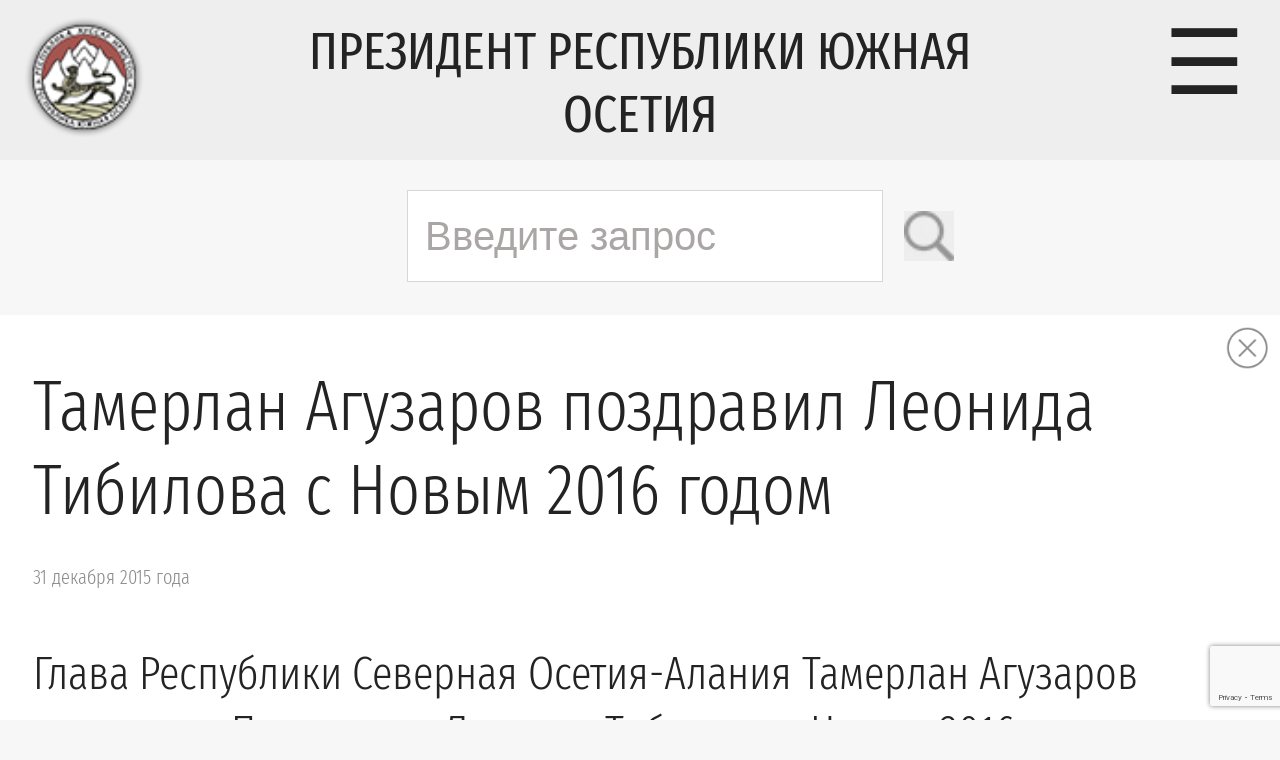

--- FILE ---
content_type: text/html; charset=UTF-8
request_url: https://presidentruo.org/tamerlan-aguzarov-pozdravil-leonida-tibilova-s-novym-2016-godom/
body_size: 12053
content:
<!DOCTYPE html PUBLIC "-//W3C//DTD XHTML 1.0 Transitional//EN" "http://www.w3.org/TR/xhtml1/DTD/xhtml1-transitional.dtd">
<html xmlns="http://www.w3.org/1999/xhtml" lang="ru-RU">

<head profile="http://gmpg.org/xfn/11">
	<meta http-equiv="Content-Type" content="text/html; charset=UTF-8" />
	<meta name='yandex-verification' content='40d617a6f700b1fb' />
	<meta name="_viewport" content="width=device-width">

	<title> &raquo; Тамерлан Агузаров поздравил Леонида Тибилова с Новым 2016 годом  Официальный сайт Президента Республики Южная Осетия</title>

	<link rel='stylesheet' id='twentythirteen-style-css'  href='https://presidentruo.org/wp-content/themes/president/style.css?ver=4' type='text/css' media='all' />
	<link rel="alternate" type="application/rss+xml" title="RSS 2.0" href="https://presidentruo.org/feed/" />
	<link rel="alternate" type="text/xml" title="RSS .92" href="https://presidentruo.org/feed/rss/" />
	<link rel="alternate" type="application/atom+xml" title="Atom 1.0" href="https://presidentruo.org/feed/atom/" />
    
<meta name='robots' content='max-image-preview:large' />
<link rel="alternate" type="application/rss+xml" title="Официальный сайт Президента Республики Южная Осетия &raquo; Лента комментариев к &laquo;Тамерлан Агузаров поздравил Леонида Тибилова с Новым 2016 годом&raquo;" href="https://presidentruo.org/tamerlan-aguzarov-pozdravil-leonida-tibilova-s-novym-2016-godom/feed/" />
<link rel="alternate" title="oEmbed (JSON)" type="application/json+oembed" href="https://presidentruo.org/wp-json/oembed/1.0/embed?url=https%3A%2F%2Fpresidentruo.org%2Ftamerlan-aguzarov-pozdravil-leonida-tibilova-s-novym-2016-godom%2F" />
<link rel="alternate" title="oEmbed (XML)" type="text/xml+oembed" href="https://presidentruo.org/wp-json/oembed/1.0/embed?url=https%3A%2F%2Fpresidentruo.org%2Ftamerlan-aguzarov-pozdravil-leonida-tibilova-s-novym-2016-godom%2F&#038;format=xml" />
<style id='wp-img-auto-sizes-contain-inline-css' type='text/css'>
img:is([sizes=auto i],[sizes^="auto," i]){contain-intrinsic-size:3000px 1500px}
/*# sourceURL=wp-img-auto-sizes-contain-inline-css */
</style>
<style id='wp-emoji-styles-inline-css' type='text/css'>

	img.wp-smiley, img.emoji {
		display: inline !important;
		border: none !important;
		box-shadow: none !important;
		height: 1em !important;
		width: 1em !important;
		margin: 0 0.07em !important;
		vertical-align: -0.1em !important;
		background: none !important;
		padding: 0 !important;
	}
/*# sourceURL=wp-emoji-styles-inline-css */
</style>
<style id='wp-block-library-inline-css' type='text/css'>
:root{--wp-block-synced-color:#7a00df;--wp-block-synced-color--rgb:122,0,223;--wp-bound-block-color:var(--wp-block-synced-color);--wp-editor-canvas-background:#ddd;--wp-admin-theme-color:#007cba;--wp-admin-theme-color--rgb:0,124,186;--wp-admin-theme-color-darker-10:#006ba1;--wp-admin-theme-color-darker-10--rgb:0,107,160.5;--wp-admin-theme-color-darker-20:#005a87;--wp-admin-theme-color-darker-20--rgb:0,90,135;--wp-admin-border-width-focus:2px}@media (min-resolution:192dpi){:root{--wp-admin-border-width-focus:1.5px}}.wp-element-button{cursor:pointer}:root .has-very-light-gray-background-color{background-color:#eee}:root .has-very-dark-gray-background-color{background-color:#313131}:root .has-very-light-gray-color{color:#eee}:root .has-very-dark-gray-color{color:#313131}:root .has-vivid-green-cyan-to-vivid-cyan-blue-gradient-background{background:linear-gradient(135deg,#00d084,#0693e3)}:root .has-purple-crush-gradient-background{background:linear-gradient(135deg,#34e2e4,#4721fb 50%,#ab1dfe)}:root .has-hazy-dawn-gradient-background{background:linear-gradient(135deg,#faaca8,#dad0ec)}:root .has-subdued-olive-gradient-background{background:linear-gradient(135deg,#fafae1,#67a671)}:root .has-atomic-cream-gradient-background{background:linear-gradient(135deg,#fdd79a,#004a59)}:root .has-nightshade-gradient-background{background:linear-gradient(135deg,#330968,#31cdcf)}:root .has-midnight-gradient-background{background:linear-gradient(135deg,#020381,#2874fc)}:root{--wp--preset--font-size--normal:16px;--wp--preset--font-size--huge:42px}.has-regular-font-size{font-size:1em}.has-larger-font-size{font-size:2.625em}.has-normal-font-size{font-size:var(--wp--preset--font-size--normal)}.has-huge-font-size{font-size:var(--wp--preset--font-size--huge)}.has-text-align-center{text-align:center}.has-text-align-left{text-align:left}.has-text-align-right{text-align:right}.has-fit-text{white-space:nowrap!important}#end-resizable-editor-section{display:none}.aligncenter{clear:both}.items-justified-left{justify-content:flex-start}.items-justified-center{justify-content:center}.items-justified-right{justify-content:flex-end}.items-justified-space-between{justify-content:space-between}.screen-reader-text{border:0;clip-path:inset(50%);height:1px;margin:-1px;overflow:hidden;padding:0;position:absolute;width:1px;word-wrap:normal!important}.screen-reader-text:focus{background-color:#ddd;clip-path:none;color:#444;display:block;font-size:1em;height:auto;left:5px;line-height:normal;padding:15px 23px 14px;text-decoration:none;top:5px;width:auto;z-index:100000}html :where(.has-border-color){border-style:solid}html :where([style*=border-top-color]){border-top-style:solid}html :where([style*=border-right-color]){border-right-style:solid}html :where([style*=border-bottom-color]){border-bottom-style:solid}html :where([style*=border-left-color]){border-left-style:solid}html :where([style*=border-width]){border-style:solid}html :where([style*=border-top-width]){border-top-style:solid}html :where([style*=border-right-width]){border-right-style:solid}html :where([style*=border-bottom-width]){border-bottom-style:solid}html :where([style*=border-left-width]){border-left-style:solid}html :where(img[class*=wp-image-]){height:auto;max-width:100%}:where(figure){margin:0 0 1em}html :where(.is-position-sticky){--wp-admin--admin-bar--position-offset:var(--wp-admin--admin-bar--height,0px)}@media screen and (max-width:600px){html :where(.is-position-sticky){--wp-admin--admin-bar--position-offset:0px}}

/*# sourceURL=wp-block-library-inline-css */
</style><style id='global-styles-inline-css' type='text/css'>
:root{--wp--preset--aspect-ratio--square: 1;--wp--preset--aspect-ratio--4-3: 4/3;--wp--preset--aspect-ratio--3-4: 3/4;--wp--preset--aspect-ratio--3-2: 3/2;--wp--preset--aspect-ratio--2-3: 2/3;--wp--preset--aspect-ratio--16-9: 16/9;--wp--preset--aspect-ratio--9-16: 9/16;--wp--preset--color--black: #000000;--wp--preset--color--cyan-bluish-gray: #abb8c3;--wp--preset--color--white: #ffffff;--wp--preset--color--pale-pink: #f78da7;--wp--preset--color--vivid-red: #cf2e2e;--wp--preset--color--luminous-vivid-orange: #ff6900;--wp--preset--color--luminous-vivid-amber: #fcb900;--wp--preset--color--light-green-cyan: #7bdcb5;--wp--preset--color--vivid-green-cyan: #00d084;--wp--preset--color--pale-cyan-blue: #8ed1fc;--wp--preset--color--vivid-cyan-blue: #0693e3;--wp--preset--color--vivid-purple: #9b51e0;--wp--preset--gradient--vivid-cyan-blue-to-vivid-purple: linear-gradient(135deg,rgb(6,147,227) 0%,rgb(155,81,224) 100%);--wp--preset--gradient--light-green-cyan-to-vivid-green-cyan: linear-gradient(135deg,rgb(122,220,180) 0%,rgb(0,208,130) 100%);--wp--preset--gradient--luminous-vivid-amber-to-luminous-vivid-orange: linear-gradient(135deg,rgb(252,185,0) 0%,rgb(255,105,0) 100%);--wp--preset--gradient--luminous-vivid-orange-to-vivid-red: linear-gradient(135deg,rgb(255,105,0) 0%,rgb(207,46,46) 100%);--wp--preset--gradient--very-light-gray-to-cyan-bluish-gray: linear-gradient(135deg,rgb(238,238,238) 0%,rgb(169,184,195) 100%);--wp--preset--gradient--cool-to-warm-spectrum: linear-gradient(135deg,rgb(74,234,220) 0%,rgb(151,120,209) 20%,rgb(207,42,186) 40%,rgb(238,44,130) 60%,rgb(251,105,98) 80%,rgb(254,248,76) 100%);--wp--preset--gradient--blush-light-purple: linear-gradient(135deg,rgb(255,206,236) 0%,rgb(152,150,240) 100%);--wp--preset--gradient--blush-bordeaux: linear-gradient(135deg,rgb(254,205,165) 0%,rgb(254,45,45) 50%,rgb(107,0,62) 100%);--wp--preset--gradient--luminous-dusk: linear-gradient(135deg,rgb(255,203,112) 0%,rgb(199,81,192) 50%,rgb(65,88,208) 100%);--wp--preset--gradient--pale-ocean: linear-gradient(135deg,rgb(255,245,203) 0%,rgb(182,227,212) 50%,rgb(51,167,181) 100%);--wp--preset--gradient--electric-grass: linear-gradient(135deg,rgb(202,248,128) 0%,rgb(113,206,126) 100%);--wp--preset--gradient--midnight: linear-gradient(135deg,rgb(2,3,129) 0%,rgb(40,116,252) 100%);--wp--preset--font-size--small: 13px;--wp--preset--font-size--medium: 20px;--wp--preset--font-size--large: 36px;--wp--preset--font-size--x-large: 42px;--wp--preset--spacing--20: 0.44rem;--wp--preset--spacing--30: 0.67rem;--wp--preset--spacing--40: 1rem;--wp--preset--spacing--50: 1.5rem;--wp--preset--spacing--60: 2.25rem;--wp--preset--spacing--70: 3.38rem;--wp--preset--spacing--80: 5.06rem;--wp--preset--shadow--natural: 6px 6px 9px rgba(0, 0, 0, 0.2);--wp--preset--shadow--deep: 12px 12px 50px rgba(0, 0, 0, 0.4);--wp--preset--shadow--sharp: 6px 6px 0px rgba(0, 0, 0, 0.2);--wp--preset--shadow--outlined: 6px 6px 0px -3px rgb(255, 255, 255), 6px 6px rgb(0, 0, 0);--wp--preset--shadow--crisp: 6px 6px 0px rgb(0, 0, 0);}:where(.is-layout-flex){gap: 0.5em;}:where(.is-layout-grid){gap: 0.5em;}body .is-layout-flex{display: flex;}.is-layout-flex{flex-wrap: wrap;align-items: center;}.is-layout-flex > :is(*, div){margin: 0;}body .is-layout-grid{display: grid;}.is-layout-grid > :is(*, div){margin: 0;}:where(.wp-block-columns.is-layout-flex){gap: 2em;}:where(.wp-block-columns.is-layout-grid){gap: 2em;}:where(.wp-block-post-template.is-layout-flex){gap: 1.25em;}:where(.wp-block-post-template.is-layout-grid){gap: 1.25em;}.has-black-color{color: var(--wp--preset--color--black) !important;}.has-cyan-bluish-gray-color{color: var(--wp--preset--color--cyan-bluish-gray) !important;}.has-white-color{color: var(--wp--preset--color--white) !important;}.has-pale-pink-color{color: var(--wp--preset--color--pale-pink) !important;}.has-vivid-red-color{color: var(--wp--preset--color--vivid-red) !important;}.has-luminous-vivid-orange-color{color: var(--wp--preset--color--luminous-vivid-orange) !important;}.has-luminous-vivid-amber-color{color: var(--wp--preset--color--luminous-vivid-amber) !important;}.has-light-green-cyan-color{color: var(--wp--preset--color--light-green-cyan) !important;}.has-vivid-green-cyan-color{color: var(--wp--preset--color--vivid-green-cyan) !important;}.has-pale-cyan-blue-color{color: var(--wp--preset--color--pale-cyan-blue) !important;}.has-vivid-cyan-blue-color{color: var(--wp--preset--color--vivid-cyan-blue) !important;}.has-vivid-purple-color{color: var(--wp--preset--color--vivid-purple) !important;}.has-black-background-color{background-color: var(--wp--preset--color--black) !important;}.has-cyan-bluish-gray-background-color{background-color: var(--wp--preset--color--cyan-bluish-gray) !important;}.has-white-background-color{background-color: var(--wp--preset--color--white) !important;}.has-pale-pink-background-color{background-color: var(--wp--preset--color--pale-pink) !important;}.has-vivid-red-background-color{background-color: var(--wp--preset--color--vivid-red) !important;}.has-luminous-vivid-orange-background-color{background-color: var(--wp--preset--color--luminous-vivid-orange) !important;}.has-luminous-vivid-amber-background-color{background-color: var(--wp--preset--color--luminous-vivid-amber) !important;}.has-light-green-cyan-background-color{background-color: var(--wp--preset--color--light-green-cyan) !important;}.has-vivid-green-cyan-background-color{background-color: var(--wp--preset--color--vivid-green-cyan) !important;}.has-pale-cyan-blue-background-color{background-color: var(--wp--preset--color--pale-cyan-blue) !important;}.has-vivid-cyan-blue-background-color{background-color: var(--wp--preset--color--vivid-cyan-blue) !important;}.has-vivid-purple-background-color{background-color: var(--wp--preset--color--vivid-purple) !important;}.has-black-border-color{border-color: var(--wp--preset--color--black) !important;}.has-cyan-bluish-gray-border-color{border-color: var(--wp--preset--color--cyan-bluish-gray) !important;}.has-white-border-color{border-color: var(--wp--preset--color--white) !important;}.has-pale-pink-border-color{border-color: var(--wp--preset--color--pale-pink) !important;}.has-vivid-red-border-color{border-color: var(--wp--preset--color--vivid-red) !important;}.has-luminous-vivid-orange-border-color{border-color: var(--wp--preset--color--luminous-vivid-orange) !important;}.has-luminous-vivid-amber-border-color{border-color: var(--wp--preset--color--luminous-vivid-amber) !important;}.has-light-green-cyan-border-color{border-color: var(--wp--preset--color--light-green-cyan) !important;}.has-vivid-green-cyan-border-color{border-color: var(--wp--preset--color--vivid-green-cyan) !important;}.has-pale-cyan-blue-border-color{border-color: var(--wp--preset--color--pale-cyan-blue) !important;}.has-vivid-cyan-blue-border-color{border-color: var(--wp--preset--color--vivid-cyan-blue) !important;}.has-vivid-purple-border-color{border-color: var(--wp--preset--color--vivid-purple) !important;}.has-vivid-cyan-blue-to-vivid-purple-gradient-background{background: var(--wp--preset--gradient--vivid-cyan-blue-to-vivid-purple) !important;}.has-light-green-cyan-to-vivid-green-cyan-gradient-background{background: var(--wp--preset--gradient--light-green-cyan-to-vivid-green-cyan) !important;}.has-luminous-vivid-amber-to-luminous-vivid-orange-gradient-background{background: var(--wp--preset--gradient--luminous-vivid-amber-to-luminous-vivid-orange) !important;}.has-luminous-vivid-orange-to-vivid-red-gradient-background{background: var(--wp--preset--gradient--luminous-vivid-orange-to-vivid-red) !important;}.has-very-light-gray-to-cyan-bluish-gray-gradient-background{background: var(--wp--preset--gradient--very-light-gray-to-cyan-bluish-gray) !important;}.has-cool-to-warm-spectrum-gradient-background{background: var(--wp--preset--gradient--cool-to-warm-spectrum) !important;}.has-blush-light-purple-gradient-background{background: var(--wp--preset--gradient--blush-light-purple) !important;}.has-blush-bordeaux-gradient-background{background: var(--wp--preset--gradient--blush-bordeaux) !important;}.has-luminous-dusk-gradient-background{background: var(--wp--preset--gradient--luminous-dusk) !important;}.has-pale-ocean-gradient-background{background: var(--wp--preset--gradient--pale-ocean) !important;}.has-electric-grass-gradient-background{background: var(--wp--preset--gradient--electric-grass) !important;}.has-midnight-gradient-background{background: var(--wp--preset--gradient--midnight) !important;}.has-small-font-size{font-size: var(--wp--preset--font-size--small) !important;}.has-medium-font-size{font-size: var(--wp--preset--font-size--medium) !important;}.has-large-font-size{font-size: var(--wp--preset--font-size--large) !important;}.has-x-large-font-size{font-size: var(--wp--preset--font-size--x-large) !important;}
/*# sourceURL=global-styles-inline-css */
</style>

<style id='classic-theme-styles-inline-css' type='text/css'>
/*! This file is auto-generated */
.wp-block-button__link{color:#fff;background-color:#32373c;border-radius:9999px;box-shadow:none;text-decoration:none;padding:calc(.667em + 2px) calc(1.333em + 2px);font-size:1.125em}.wp-block-file__button{background:#32373c;color:#fff;text-decoration:none}
/*# sourceURL=/wp-includes/css/classic-themes.min.css */
</style>
<link rel='stylesheet' id='contact-form-7-css' href='https://presidentruo.org/wp-content/plugins/contact-form-7/includes/css/styles.css?ver=5.9.8' type='text/css' media='all' />
<link rel="https://api.w.org/" href="https://presidentruo.org/wp-json/" /><link rel="alternate" title="JSON" type="application/json" href="https://presidentruo.org/wp-json/wp/v2/posts/20098" /><link rel="EditURI" type="application/rsd+xml" title="RSD" href="https://presidentruo.org/xmlrpc.php?rsd" />

<link rel="canonical" href="https://presidentruo.org/tamerlan-aguzarov-pozdravil-leonida-tibilova-s-novym-2016-godom/" />
<link rel='shortlink' href='https://presidentruo.org/?p=20098' />
<!-- start Simple Custom CSS and JS -->
<style type="text/css">
/ * Добавьте сюда свой CSS-код.

Например:
.пример {
     color: red;
}

Чтобы освежить свои знания CSS, посетите http://www.w3schools.com/css/css_syntax.asp

Конец комментария * / 

@media (max-width: 769px) {
    #superfirst {
        display: none !important;
    }
}</style>
<!-- end Simple Custom CSS and JS -->
<link rel="icon" href="https://presidentruo.org/wp-content/uploads/2022/09/logo.png" sizes="32x32" />
<link rel="icon" href="https://presidentruo.org/wp-content/uploads/2022/09/logo.png" sizes="192x192" />
<link rel="apple-touch-icon" href="https://presidentruo.org/wp-content/uploads/2022/09/logo.png" />
<meta name="msapplication-TileImage" content="https://presidentruo.org/wp-content/uploads/2022/09/logo.png" />
<style id="wpforms-css-vars-root">
				:root {
					--wpforms-field-border-radius: 3px;
--wpforms-field-border-style: solid;
--wpforms-field-border-size: 1px;
--wpforms-field-background-color: #ffffff;
--wpforms-field-border-color: rgba( 0, 0, 0, 0.25 );
--wpforms-field-border-color-spare: rgba( 0, 0, 0, 0.25 );
--wpforms-field-text-color: rgba( 0, 0, 0, 0.7 );
--wpforms-field-menu-color: #ffffff;
--wpforms-label-color: rgba( 0, 0, 0, 0.85 );
--wpforms-label-sublabel-color: rgba( 0, 0, 0, 0.55 );
--wpforms-label-error-color: #d63637;
--wpforms-button-border-radius: 3px;
--wpforms-button-border-style: none;
--wpforms-button-border-size: 1px;
--wpforms-button-background-color: #066aab;
--wpforms-button-border-color: #066aab;
--wpforms-button-text-color: #ffffff;
--wpforms-page-break-color: #066aab;
--wpforms-background-image: none;
--wpforms-background-position: center center;
--wpforms-background-repeat: no-repeat;
--wpforms-background-size: cover;
--wpforms-background-width: 100px;
--wpforms-background-height: 100px;
--wpforms-background-color: rgba( 0, 0, 0, 0 );
--wpforms-background-url: none;
--wpforms-container-padding: 0px;
--wpforms-container-border-style: none;
--wpforms-container-border-width: 1px;
--wpforms-container-border-color: #000000;
--wpforms-container-border-radius: 3px;
--wpforms-field-size-input-height: 43px;
--wpforms-field-size-input-spacing: 15px;
--wpforms-field-size-font-size: 16px;
--wpforms-field-size-line-height: 19px;
--wpforms-field-size-padding-h: 14px;
--wpforms-field-size-checkbox-size: 16px;
--wpforms-field-size-sublabel-spacing: 5px;
--wpforms-field-size-icon-size: 1;
--wpforms-label-size-font-size: 16px;
--wpforms-label-size-line-height: 19px;
--wpforms-label-size-sublabel-font-size: 14px;
--wpforms-label-size-sublabel-line-height: 17px;
--wpforms-button-size-font-size: 17px;
--wpforms-button-size-height: 41px;
--wpforms-button-size-padding-h: 15px;
--wpforms-button-size-margin-top: 10px;
--wpforms-container-shadow-size-box-shadow: none;

				}
			</style>	    <script type="text/javascript">
      var _js_cfg = {
      video_player: "https://presidentruo.org/wp-content/themes/president/player.swf",
      audio_player: "https://presidentruo.org/wp-content/themes/president/aplayer.swf",
      audio_player_small: "https://presidentruo.org/wp-content/themes/president/player_small.swf",
      express_install: "https://presidentruo.org/wp-content/themes/president/expressInstall.swf"
      };
    </script>
	 <script type="text/javascript" src="https://presidentruo.org/wp-content/themes/president/__baragbon.js"></script>
	 <script type="text/javascript" src="https://presidentruo.org/wp-content/themes/president/size.js"></script>
	 <script type="text/javascript" src="https://presidentruo.org/wp-content/themes/president/vatzamong.js"></script>

    <!-- https://presidentruo.org/wp-content/themes/president -->

		<link rel='archives' title='Январь 2026' href='https://presidentruo.org/2026/01/' />
	<link rel='archives' title='Декабрь 2025' href='https://presidentruo.org/2025/12/' />
	<link rel='archives' title='Ноябрь 2025' href='https://presidentruo.org/2025/11/' />
	<link rel='archives' title='Октябрь 2025' href='https://presidentruo.org/2025/10/' />
	<link rel='archives' title='Сентябрь 2025' href='https://presidentruo.org/2025/09/' />
	<link rel='archives' title='Август 2025' href='https://presidentruo.org/2025/08/' />
	<link rel='archives' title='Июль 2025' href='https://presidentruo.org/2025/07/' />
	<link rel='archives' title='Июнь 2025' href='https://presidentruo.org/2025/06/' />
	<link rel='archives' title='Май 2025' href='https://presidentruo.org/2025/05/' />
	<link rel='archives' title='Апрель 2025' href='https://presidentruo.org/2025/04/' />
	<link rel='archives' title='Март 2025' href='https://presidentruo.org/2025/03/' />
	<link rel='archives' title='Февраль 2025' href='https://presidentruo.org/2025/02/' />
	<link rel='archives' title='Январь 2025' href='https://presidentruo.org/2025/01/' />
	<link rel='archives' title='Декабрь 2024' href='https://presidentruo.org/2024/12/' />
	<link rel='archives' title='Ноябрь 2024' href='https://presidentruo.org/2024/11/' />
	<link rel='archives' title='Октябрь 2024' href='https://presidentruo.org/2024/10/' />
	<link rel='archives' title='Сентябрь 2024' href='https://presidentruo.org/2024/09/' />
	<link rel='archives' title='Август 2024' href='https://presidentruo.org/2024/08/' />
	<link rel='archives' title='Июль 2024' href='https://presidentruo.org/2024/07/' />
	<link rel='archives' title='Июнь 2024' href='https://presidentruo.org/2024/06/' />
	<link rel='archives' title='Май 2024' href='https://presidentruo.org/2024/05/' />
	<link rel='archives' title='Апрель 2024' href='https://presidentruo.org/2024/04/' />
	<link rel='archives' title='Март 2024' href='https://presidentruo.org/2024/03/' />
	<link rel='archives' title='Февраль 2024' href='https://presidentruo.org/2024/02/' />
	<link rel='archives' title='Январь 2024' href='https://presidentruo.org/2024/01/' />
	<link rel='archives' title='Декабрь 2023' href='https://presidentruo.org/2023/12/' />
	<link rel='archives' title='Ноябрь 2023' href='https://presidentruo.org/2023/11/' />
	<link rel='archives' title='Октябрь 2023' href='https://presidentruo.org/2023/10/' />
	<link rel='archives' title='Сентябрь 2023' href='https://presidentruo.org/2023/09/' />
	<link rel='archives' title='Август 2023' href='https://presidentruo.org/2023/08/' />
	<link rel='archives' title='Июль 2023' href='https://presidentruo.org/2023/07/' />
	<link rel='archives' title='Июнь 2023' href='https://presidentruo.org/2023/06/' />
	<link rel='archives' title='Май 2023' href='https://presidentruo.org/2023/05/' />
	<link rel='archives' title='Апрель 2023' href='https://presidentruo.org/2023/04/' />
	<link rel='archives' title='Март 2023' href='https://presidentruo.org/2023/03/' />
	<link rel='archives' title='Февраль 2023' href='https://presidentruo.org/2023/02/' />
	<link rel='archives' title='Январь 2023' href='https://presidentruo.org/2023/01/' />
	<link rel='archives' title='Декабрь 2022' href='https://presidentruo.org/2022/12/' />
	<link rel='archives' title='Ноябрь 2022' href='https://presidentruo.org/2022/11/' />
	<link rel='archives' title='Октябрь 2022' href='https://presidentruo.org/2022/10/' />
	<link rel='archives' title='Сентябрь 2022' href='https://presidentruo.org/2022/09/' />
	<link rel='archives' title='Август 2022' href='https://presidentruo.org/2022/08/' />
	<link rel='archives' title='Июль 2022' href='https://presidentruo.org/2022/07/' />
	<link rel='archives' title='Июнь 2022' href='https://presidentruo.org/2022/06/' />
	<link rel='archives' title='Май 2022' href='https://presidentruo.org/2022/05/' />
	<link rel='archives' title='Апрель 2022' href='https://presidentruo.org/2022/04/' />
	<link rel='archives' title='Март 2022' href='https://presidentruo.org/2022/03/' />
	<link rel='archives' title='Февраль 2022' href='https://presidentruo.org/2022/02/' />
	<link rel='archives' title='Январь 2022' href='https://presidentruo.org/2022/01/' />
	<link rel='archives' title='Декабрь 2021' href='https://presidentruo.org/2021/12/' />
	<link rel='archives' title='Ноябрь 2021' href='https://presidentruo.org/2021/11/' />
	<link rel='archives' title='Октябрь 2021' href='https://presidentruo.org/2021/10/' />
	<link rel='archives' title='Сентябрь 2021' href='https://presidentruo.org/2021/09/' />
	<link rel='archives' title='Август 2021' href='https://presidentruo.org/2021/08/' />
	<link rel='archives' title='Июль 2021' href='https://presidentruo.org/2021/07/' />
	<link rel='archives' title='Июнь 2021' href='https://presidentruo.org/2021/06/' />
	<link rel='archives' title='Май 2021' href='https://presidentruo.org/2021/05/' />
	<link rel='archives' title='Апрель 2021' href='https://presidentruo.org/2021/04/' />
	<link rel='archives' title='Март 2021' href='https://presidentruo.org/2021/03/' />
	<link rel='archives' title='Февраль 2021' href='https://presidentruo.org/2021/02/' />
	<link rel='archives' title='Январь 2021' href='https://presidentruo.org/2021/01/' />
	<link rel='archives' title='Декабрь 2020' href='https://presidentruo.org/2020/12/' />
	<link rel='archives' title='Ноябрь 2020' href='https://presidentruo.org/2020/11/' />
	<link rel='archives' title='Октябрь 2020' href='https://presidentruo.org/2020/10/' />
	<link rel='archives' title='Сентябрь 2020' href='https://presidentruo.org/2020/09/' />
	<link rel='archives' title='Август 2020' href='https://presidentruo.org/2020/08/' />
	<link rel='archives' title='Июль 2020' href='https://presidentruo.org/2020/07/' />
	<link rel='archives' title='Июнь 2020' href='https://presidentruo.org/2020/06/' />
	<link rel='archives' title='Май 2020' href='https://presidentruo.org/2020/05/' />
	<link rel='archives' title='Апрель 2020' href='https://presidentruo.org/2020/04/' />
	<link rel='archives' title='Март 2020' href='https://presidentruo.org/2020/03/' />
	<link rel='archives' title='Февраль 2020' href='https://presidentruo.org/2020/02/' />
	<link rel='archives' title='Январь 2020' href='https://presidentruo.org/2020/01/' />
	<link rel='archives' title='Декабрь 2019' href='https://presidentruo.org/2019/12/' />
	<link rel='archives' title='Ноябрь 2019' href='https://presidentruo.org/2019/11/' />
	<link rel='archives' title='Октябрь 2019' href='https://presidentruo.org/2019/10/' />
	<link rel='archives' title='Сентябрь 2019' href='https://presidentruo.org/2019/09/' />
	<link rel='archives' title='Август 2019' href='https://presidentruo.org/2019/08/' />
	<link rel='archives' title='Июль 2019' href='https://presidentruo.org/2019/07/' />
	<link rel='archives' title='Июнь 2019' href='https://presidentruo.org/2019/06/' />
	<link rel='archives' title='Май 2019' href='https://presidentruo.org/2019/05/' />
	<link rel='archives' title='Апрель 2019' href='https://presidentruo.org/2019/04/' />
	<link rel='archives' title='Март 2019' href='https://presidentruo.org/2019/03/' />
	<link rel='archives' title='Февраль 2019' href='https://presidentruo.org/2019/02/' />
	<link rel='archives' title='Январь 2019' href='https://presidentruo.org/2019/01/' />
	<link rel='archives' title='Декабрь 2018' href='https://presidentruo.org/2018/12/' />
	<link rel='archives' title='Ноябрь 2018' href='https://presidentruo.org/2018/11/' />
	<link rel='archives' title='Октябрь 2018' href='https://presidentruo.org/2018/10/' />
	<link rel='archives' title='Сентябрь 2018' href='https://presidentruo.org/2018/09/' />
	<link rel='archives' title='Август 2018' href='https://presidentruo.org/2018/08/' />
	<link rel='archives' title='Июль 2018' href='https://presidentruo.org/2018/07/' />
	<link rel='archives' title='Июнь 2018' href='https://presidentruo.org/2018/06/' />
	<link rel='archives' title='Май 2018' href='https://presidentruo.org/2018/05/' />
	<link rel='archives' title='Апрель 2018' href='https://presidentruo.org/2018/04/' />
	<link rel='archives' title='Март 2018' href='https://presidentruo.org/2018/03/' />
	<link rel='archives' title='Февраль 2018' href='https://presidentruo.org/2018/02/' />
	<link rel='archives' title='Январь 2018' href='https://presidentruo.org/2018/01/' />
	<link rel='archives' title='Декабрь 2017' href='https://presidentruo.org/2017/12/' />
	<link rel='archives' title='Ноябрь 2017' href='https://presidentruo.org/2017/11/' />
	<link rel='archives' title='Октябрь 2017' href='https://presidentruo.org/2017/10/' />
	<link rel='archives' title='Сентябрь 2017' href='https://presidentruo.org/2017/09/' />
	<link rel='archives' title='Август 2017' href='https://presidentruo.org/2017/08/' />
	<link rel='archives' title='Июль 2017' href='https://presidentruo.org/2017/07/' />
	<link rel='archives' title='Июнь 2017' href='https://presidentruo.org/2017/06/' />
	<link rel='archives' title='Май 2017' href='https://presidentruo.org/2017/05/' />
	<link rel='archives' title='Апрель 2017' href='https://presidentruo.org/2017/04/' />
	<link rel='archives' title='Март 2017' href='https://presidentruo.org/2017/03/' />
	<link rel='archives' title='Февраль 2017' href='https://presidentruo.org/2017/02/' />
	<link rel='archives' title='Январь 2017' href='https://presidentruo.org/2017/01/' />
	<link rel='archives' title='Декабрь 2016' href='https://presidentruo.org/2016/12/' />
	<link rel='archives' title='Ноябрь 2016' href='https://presidentruo.org/2016/11/' />
	<link rel='archives' title='Октябрь 2016' href='https://presidentruo.org/2016/10/' />
	<link rel='archives' title='Сентябрь 2016' href='https://presidentruo.org/2016/09/' />
	<link rel='archives' title='Август 2016' href='https://presidentruo.org/2016/08/' />
	<link rel='archives' title='Июль 2016' href='https://presidentruo.org/2016/07/' />
	<link rel='archives' title='Июнь 2016' href='https://presidentruo.org/2016/06/' />
	<link rel='archives' title='Май 2016' href='https://presidentruo.org/2016/05/' />
	<link rel='archives' title='Апрель 2016' href='https://presidentruo.org/2016/04/' />
	<link rel='archives' title='Март 2016' href='https://presidentruo.org/2016/03/' />
	<link rel='archives' title='Февраль 2016' href='https://presidentruo.org/2016/02/' />
	<link rel='archives' title='Январь 2016' href='https://presidentruo.org/2016/01/' />
	<link rel='archives' title='Декабрь 2015' href='https://presidentruo.org/2015/12/' />
	<link rel='archives' title='Ноябрь 2015' href='https://presidentruo.org/2015/11/' />
	<link rel='archives' title='Октябрь 2015' href='https://presidentruo.org/2015/10/' />
	<link rel='archives' title='Сентябрь 2015' href='https://presidentruo.org/2015/09/' />
	<link rel='archives' title='Август 2015' href='https://presidentruo.org/2015/08/' />
	<link rel='archives' title='Июль 2015' href='https://presidentruo.org/2015/07/' />
	<link rel='archives' title='Июнь 2015' href='https://presidentruo.org/2015/06/' />
	<link rel='archives' title='Май 2015' href='https://presidentruo.org/2015/05/' />
	<link rel='archives' title='Апрель 2015' href='https://presidentruo.org/2015/04/' />
	<link rel='archives' title='Март 2015' href='https://presidentruo.org/2015/03/' />
	<link rel='archives' title='Февраль 2015' href='https://presidentruo.org/2015/02/' />
	<link rel='archives' title='Январь 2015' href='https://presidentruo.org/2015/01/' />
	<link rel='archives' title='Декабрь 2014' href='https://presidentruo.org/2014/12/' />
	<link rel='archives' title='Ноябрь 2014' href='https://presidentruo.org/2014/11/' />
	<link rel='archives' title='Октябрь 2014' href='https://presidentruo.org/2014/10/' />
	<link rel='archives' title='Сентябрь 2014' href='https://presidentruo.org/2014/09/' />
	<link rel='archives' title='Август 2014' href='https://presidentruo.org/2014/08/' />
	<link rel='archives' title='Июль 2014' href='https://presidentruo.org/2014/07/' />
	<link rel='archives' title='Июнь 2014' href='https://presidentruo.org/2014/06/' />
	<link rel='archives' title='Май 2014' href='https://presidentruo.org/2014/05/' />
	<link rel='archives' title='Апрель 2014' href='https://presidentruo.org/2014/04/' />
	<link rel='archives' title='Март 2014' href='https://presidentruo.org/2014/03/' />
	<link rel='archives' title='Февраль 2014' href='https://presidentruo.org/2014/02/' />
	<link rel='archives' title='Январь 2014' href='https://presidentruo.org/2014/01/' />
	<link rel='archives' title='Декабрь 2013' href='https://presidentruo.org/2013/12/' />
	<link rel='archives' title='Ноябрь 2013' href='https://presidentruo.org/2013/11/' />
	<link rel='archives' title='Октябрь 2013' href='https://presidentruo.org/2013/10/' />
	<link rel='archives' title='Сентябрь 2013' href='https://presidentruo.org/2013/09/' />
	<link rel='archives' title='Август 2013' href='https://presidentruo.org/2013/08/' />
	<link rel='archives' title='Июль 2013' href='https://presidentruo.org/2013/07/' />
	<link rel='archives' title='Июнь 2013' href='https://presidentruo.org/2013/06/' />
	<link rel='archives' title='Май 2013' href='https://presidentruo.org/2013/05/' />
	<link rel='archives' title='Апрель 2013' href='https://presidentruo.org/2013/04/' />
	<link rel='archives' title='Март 2013' href='https://presidentruo.org/2013/03/' />
	<link rel='archives' title='Февраль 2013' href='https://presidentruo.org/2013/02/' />
	<link rel='archives' title='Январь 2013' href='https://presidentruo.org/2013/01/' />
	<link rel='archives' title='Декабрь 2012' href='https://presidentruo.org/2012/12/' />
	<link rel='archives' title='Ноябрь 2012' href='https://presidentruo.org/2012/11/' />
	<link rel='archives' title='Октябрь 2012' href='https://presidentruo.org/2012/10/' />
	<link rel='archives' title='Сентябрь 2012' href='https://presidentruo.org/2012/09/' />
	<link rel='archives' title='Август 2012' href='https://presidentruo.org/2012/08/' />
	<link rel='archives' title='Июль 2012' href='https://presidentruo.org/2012/07/' />
	<link rel='archives' title='Июнь 2012' href='https://presidentruo.org/2012/06/' />
	<link rel='archives' title='Май 2012' href='https://presidentruo.org/2012/05/' />
	<link rel='archives' title='Апрель 2012' href='https://presidentruo.org/2012/04/' />
		 
<script type="text/javascript">
function addLink() {
var body_element = document.getElementsByTagName('body')[0];
var selection;
selection = window.getSelection();
var pagelink = "<br /><br /> Источник: <a href='"+document.location.href+"'>"+document.location.href+"</a><br />Все права защищены &copy; Официальный сайт Президента Республики Южная Осетия"; // Вы можете изменить текст в этой строчке
var copytext = selection + pagelink;
var p = copytext.replace(new RegExp("\n",'g'),"</p><p>");
//alert(p);
var newdiv = document.createElement('div');
newdiv.style.position='absolute';
newdiv.style.left='-99999px';
body_element.appendChild(newdiv);
newdiv.innerHTML = '<p>' + p + '</p>';
selection.selectAllChildren(newdiv);
window.setTimeout(function() {
body_element.removeChild(newdiv);
},0);
}
document.oncopy = addLink;
</script>

</head>
<body>
<div id="main">
	<div id="header">
		<div id="headerin">
			<div id="leftheader">
				<div id="logo" class="">
					<a href="https://presidentruo.org"><img src="https://presidentruo.org/wp-content/themes/president/images/newlogo.png" width="65" height="75" border="0" alt="Официальный сайт Президента Республики Южная Осетия"></a>
				</div>
				<div class="navicon">☰</div>
				<div id="name">
					<h1><a href="https://presidentruo.org">Президент Республики Южная Осетия</a></h1>
				</div>
				<div id="menu">
					<ul class="topmenu">
							<li class="cat-item cat-item-12"><a href="https://presidentruo.org/category/respublika/">Республика</a>
</li>
	<li class="cat-item cat-item-13"><a href="https://presidentruo.org/category/prezident/">Президент</a>
</li>
	<li class="cat-item cat-item-4"><a href="https://presidentruo.org/category/novosti/">Новости</a>
</li>
	<li class="cat-item cat-item-5"><a href="https://presidentruo.org/category/dokumenty/">Документы</a>
</li>
	<li class="cat-item cat-item-8"><a href="https://presidentruo.org/category/obrashheniya/">Обращения</a>
</li>
	<li class="cat-item cat-item-9"><a href="https://presidentruo.org/category/publikacii/">Публикации</a>
</li>
	<li class="cat-item cat-item-10"><a href="https://presidentruo.org/category/foto/">Фото</a>
</li>
	<li class="cat-item cat-item-11"><a href="https://presidentruo.org/category/video/">Видео</a>
</li>
						<div style="clear:both;"></div>
					</ul>
					<div style="clear:both;"></div>
				</div>
			</div>
			<div id="poisk">
				<form name="searchForm" method="get" id="searchForm" action="https://presidentruo.org">
					<input class="txt" name="s" value="Введите запрос" type="text">
					<input class="go" name="submit" value="&nbsp;" type="submit">
				</form>
			</div>
			<div style="clear:both;"></div>
		</div>
	</div>
	<div id="mobpoisk">
				<form name="searchForm" method="get" id="searchForm" action="https://presidentruo.org">
					<input class="txt" name="s" value="Введите запрос" type="text">
					<input class="go" name="submit" value="&nbsp;" type="submit">
				</form>
	</div>
	<div id="lookarea">
		<div id="leftcontent" class="hide_leftcontent">
			<div id="threeposts">
				<div class="first post">
										<div class="postin">
						<span class="date">15 января 2026 года</span>
						<h2><a class="ajaxload" href="https://presidentruo.org/alan-gagloev-nagradil-irinu-tabolovu-ordenom-pocheta/">Алан Гаглоев наградил Ирину Таболову Орденом Почета</a></h2>
					</div>
					<a class="ajaxload" href="https://presidentruo.org/alan-gagloev-nagradil-irinu-tabolovu-ordenom-pocheta/"><img src="https://presidentruo.org/wp-content/uploads/2026/01/to_8ebb4.jpeg" border="0" alt="Алан Гаглоев наградил Ирину Таболову Орденом Почета"></a> 
				</div>
				<div class="notfirst post smallfirst" style="margin:0 15px 0 0;">
										<div class="postin">
						<span class="date">8 января 2026 года</span>
						<h2><a class="ajaxload" href="https://presidentruo.org/vstrecha-s-komandirom-odro-alaniya-ruslanom-ostaevym/">Встреча с командиром ОДРО «Алания» Русланом Остаевым</a></h2>
					</div>
					<a class="ajaxload" href="https://presidentruo.org/vstrecha-s-komandirom-odro-alaniya-ruslanom-ostaevym/"><img src="https://presidentruo.org/wp-content/uploads/2026/01/qccn8x2j.jpeg" border="0" alt="Встреча с командиром ОДРО «Алания» Русланом Остаевым"></a> 
				</div>
				<div class="notfirst post smallsecond">
										<div class="postin">
						<span class="date">7 января 2026 года</span>
						<h2><a class="ajaxload" href="https://presidentruo.org/yuzhnaya-osetiya-prostilas-s-batrbegom-ostaevym/">Южная Осетия простилась с Батрбегом Остаевым</a></h2>
					</div>
					<a class="ajaxload" href="https://presidentruo.org/yuzhnaya-osetiya-prostilas-s-batrbegom-ostaevym/"><img src="https://presidentruo.org/wp-content/uploads/2026/01/6tdh3jo7.jpg" border="0" alt="Южная Осетия простилась с Батрбегом Остаевым"></a> 
				</div>
				<div style="clear:both;"></div>
			</div>
			<div id="main-news">
				<h2 class="alllink"><a href="https://presidentruo.org/category/novosti/">Все новости</a></h2><div class="somepostin" >
	

				<div class="post smallpost smallfirst">
					<div class="postin">
						<span class="date">15 января 2026 года</span>						<h2><a class="ajaxload" href="https://presidentruo.org/alan-gagloev-nagradil-irinu-tabolovu-ordenom-pocheta/">Алан Гаглоев наградил Ирину Таболову Орденом Почета</a></h2>
					</div>
									</div>
				<div class="post smallpost smallsecond">
					<div class="postin">
						<span class="date">9 января 2026 года</span>						<h2><a class="ajaxload" href="https://presidentruo.org/alan-gagloev-pozdravil-mihaila-murashko-s-dnem-rozhdeniya-2/">Алан Гаглоев поздравил Михаила Мурашко с Днем рождения</a></h2>
					</div>
									</div>
				<div class="post smallpost smallfirst">
					<div class="postin">
						<span class="date">8 января 2026 года</span>						<h2><a class="ajaxload" href="https://presidentruo.org/vstrecha-s-komandirom-odro-alaniya-ruslanom-ostaevym/">Встреча с командиром ОДРО «Алания» Русланом Остаевым</a></h2>
					</div>
									</div>
				<div class="post smallpost smallsecond">
					<div class="postin">
						<span class="date">7 января 2026 года</span>						<h2><a class="ajaxload" href="https://presidentruo.org/yuzhnaya-osetiya-prostilas-s-batrbegom-ostaevym/">Южная Осетия простилась с Батрбегом Остаевым</a></h2>
					</div>
									</div>
				<div class="post smallpost smallfirst">
					<div class="postin">
						<span class="date">7 января 2026 года</span>						<h2><a class="ajaxload" href="https://presidentruo.org/alan-gagloev-posetil-prazdnichnye-bogosluzheniya-v-hramah-czhinvala-2/">Алан Гаглоев посетил праздничные богослужения в храмах Цхинвала</a></h2>
					</div>
									</div>
				<div class="post smallpost smallsecond">
					<div class="postin">
						<span class="date">7 января 2026 года</span>						<h2><a class="ajaxload" href="https://presidentruo.org/pozdravlenie-so-svetlym-prazdnikom-rozhdestva-hristova-4/">Поздравление со светлым праздником Рождества Христова</a></h2>
					</div>
									</div>
				<div class="post smallpost smallfirst">
					<div class="postin">
						<span class="date">5 января 2026 года</span>						<h2><a class="ajaxload" href="https://presidentruo.org/v-czhinvale-otkrylas-prezidentskaya-elka-3/">В Цхинвале открылась Президентская елка</a></h2>
					</div>
									</div>
				<div class="post smallpost smallsecond">
					<div class="postin">
						<span class="date">1 января 2026 года</span>						<h2><a class="ajaxload" href="https://presidentruo.org/alan-gagloev-vyrazil-soboleznovaniya-gubernatoru-hersonskoj-oblasti-vladimiru-saldo/">Алан Гаглоев выразил соболезнования Губернатору Херсонской области Владимиру Сальдо</a></h2>
					</div>
									</div>
<div style="clear:both;"></div></div>				<span class="more" href="/category/novosti/page/" next=2 end=''>Следующие новости</span>
			</div>
			<div id="media">
				<div id="main-foto" class="smallfirst">
					<h2 class="alllink"><a href="https://presidentruo.org/category/foto/">Все фото</a></h2><div class="somepostin" >
	

				<div class="post smallpost ">
					<div class="postin">
						<span class="date">22 декабря 2025 года</span>						<h2><a class="ajaxload" href="https://presidentruo.org/czeremoniya-vrucheniya-gosudarstvennyh-nagrad-51/">Церемония вручения государственных наград</a></h2>
					</div>
										<a class="ajaxload theimg foto_img" href="https://presidentruo.org/czeremoniya-vrucheniya-gosudarstvennyh-nagrad-51/"><img src="https://presidentruo.org/wp-content/uploads/2025/12/dpi7wt5w.jpg" border="0" alt="Церемония вручения государственных наград"></a> 
									</div>
<div style="clear:both;"></div></div>				</div>
				<div id="main-video" class="smallsecond">
					<h2 class="alllink"><a href="https://presidentruo.org/category/video/">Все видео</a></h2><div class="somepostin" >
	

				<div class="post smallpost ">
					<div class="postin">
						<span class="date">31 декабря 2025 года</span>						<h2><a class="ajaxload" href="https://presidentruo.org/novogodnee-obrashhenie-k-narodu-respubliki-yuzhnaya-osetiya-13/">Новогоднее обращение к народу Республики Южная Осетия</a></h2>
					</div>
										<a class="ajaxload theimg video_img" href="https://presidentruo.org/novogodnee-obrashhenie-k-narodu-respubliki-yuzhnaya-osetiya-13/"><img src="https://presidentruo.org/wp-content/uploads/2025/12/vi3lubr.png" border="0" alt="Новогоднее обращение к народу Республики Южная Осетия"></a> 
									</div>
<div style="clear:both;"></div></div>				</div>
				<div style="clear:both;"></div>
			</div>
		</div>
		<div id="rightcontent">
			<div class="iks"><img src="https://presidentruo.org/wp-content/themes/president/images/xxxgrey.png" border="0" alt=""></div>

<div class="post" id="post-20098">
	<div class="postin">
		<h2><a href="https://presidentruo.org/tamerlan-aguzarov-pozdravil-leonida-tibilova-s-novym-2016-godom/">Тамерлан Агузаров поздравил Леонида Тибилова с Новым 2016 годом</a></h2>
		<span class="date">31 декабря 2015 года</span>	</div>
<div></div>	<div class="thecontent">
		<p>Глава Республики Северная Осетия-Алания Тамерлан Агузаров поздравил Президента Леонида Тибилова с Новым 2016 годом.</p>
<p>В поздравлении, в частности, говорится:</p>
<p>«Уважаемый Леонид Харитонович!</p>
<p>«Сердечно поздравляю Вас с Новым 2016 годом.<span id="more-20098"></span> Пусть наступающий год станет для Вас и всех жителей Южной Осетии еще одной вехой в продвижении государства к процветанию, будет наполнен плодотворным созидательным трудом и яркими свершениями во благо родного народа. Крепкого здоровья, счастья, удачи и успехов».</p>
				<div style="clear:both;"></div>
	</div>
	<div class="postmeta">
		<div class="postmetaleft">
						<div class="metarow">Разделы: <a href="https://presidentruo.org/category/novosti/" title="Новости">Новости</a></div>
		</div>
		<div class="postmetaright">
			<div class="metarow"><a href="https://presidentruo.org/tamerlan-aguzarov-pozdravil-leonida-tibilova-s-novym-2016-godom/print/" title="Версия для печати" rel="nofollow">Версия для печати</a></div>
		</div>
		<div class="metadate">Дата публикации: 31 декабря 2015 года</div>
		<div class="easynav">
			<div class="navprev"><a href="https://presidentruo.org/aleksandr-dzasoxov-pozdravil-leonida-tibilova-s-novym-godom/" rel="prev">← Предыдущая запись</a></div>
			<div class="navnext"><a href="https://presidentruo.org/aleksandr-zaxarchenko-pozdravil-leonida-tibilova-s-nastupayushhim-2016-godom/" rel="next">Следующая запись → </a></div>
			<div style="clear:both;"></div>
		</div>
	</div>
	<div style="clear:both;"></div>
</div>


<div style="clear:both;"></div>
		
		</div><!-- /#rightcontent  -->
		<div style="clear:both;"></div>
			  

</div>
<div id="footer">
    <div id="footerin">
        <div id="soc">
            <a class="fb" href="https://www.facebook.com/presidentruo"></a>
            <a class="ok" href="https://ok.ru/group/55054130216975"></a>
            <a class="vk" href="https://vk.com/public145469308"></a>
            <a class="tw" href="https://twitter.com/presidentruo"></a>
            <a class="yt" href="http://www.youtube.com/user/presidentruo"></a>
        </div>
        <div id="footmenu">
            <ul>
                <div id="footmenuajax">
                    <li class="page_item page-item-366"><a href="https://presidentruo.org/press-sluzhba/">О сайте</a></li>
<li class="page_item page-item-1088"><a href="https://presidentruo.org/ob-ispolzovanii-informacii-sajta/">Об использовании информации сайта</a></li>
<li class="page_item page-item-375"><a href="https://presidentruo.org/karta-sajta/">Карта сайта</a></li>
<li class="page_item page-item-371"><a href="https://presidentruo.org/arxiv/">Архив</a></li>
<li class="page_item page-item-32432"><a href="https://presidentruo.org/kalendar/">Календарь</a></li>
<li class="page_item page-item-75"><a href="https://presidentruo.org/obrashhenie-k-prezidentu/">Обратная связь</a></li>
<li class="page_item page-item-2535"><a href="https://presidentruo.org/kontaktnaya-informaciya/">Контакты</a></li>
                </div>
                <li><a href="https://presidentruo.org/?feed=rss2">RSS</a></li>
            </ul>
        </div>
        <div class="copy">Администрация Президента Республики Южная Осетия © 2012-2026</div>
    </div>
</div>
</div>
<div id="liteboxbox"><img src="" border="0" alt=""></div>
<script>
    (function(i, s, o, g, r, a, m) {
        i['GoogleAnalyticsObject'] = r;
        i[r] = i[r] || function() {
            (i[r].q = i[r].q || []).push(arguments)
        }, i[r].l = 1 * new Date();
        a = s.createElement(o),
            m = s.getElementsByTagName(o)[0];
        a.async = 1;
        a.src = g;
        m.parentNode.insertBefore(a, m)
    })(window, document, 'script', '//www.google-analytics.com/analytics.js', 'ga');

    ga('create', 'UA-72300149-1', 'auto');
    ga('send', 'pageview');
</script>
<!-- Yandex.Metrika counter -->
<script type="text/javascript">
    (function(d, w, c) {
        (w[c] = w[c] || []).push(function() {
            try {
                w.yaCounter34651320 = new Ya.Metrika({
                    id: 34651320,
                    clickmap: true,
                    trackLinks: true,
                    accurateTrackBounce: true,
                    webvisor: true
                });
            } catch (e) {}
        });

        var n = d.getElementsByTagName("script")[0],
            s = d.createElement("script"),
            f = function() {
                n.parentNode.insertBefore(s, n);
            };
        s.type = "text/javascript";
        s.async = true;
        s.src = "https://mc.yandex.ru/metrika/watch.js";

        if (w.opera == "[object Opera]") {
            d.addEventListener("DOMContentLoaded", f, false);
        } else {
            f();
        }
    })(document, window, "yandex_metrika_callbacks");
</script>
<noscript>
    <div><img src="https://mc.yandex.ru/watch/34651320" style="position:absolute; left:-9999px;" alt="" /></div>
</noscript>
<!-- /Yandex.Metrika counter -->
<script type="speculationrules">
{"prefetch":[{"source":"document","where":{"and":[{"href_matches":"/*"},{"not":{"href_matches":["/wp-*.php","/wp-admin/*","/wp-content/uploads/*","/wp-content/*","/wp-content/plugins/*","/wp-content/themes/president/*","/*\\?(.+)"]}},{"not":{"selector_matches":"a[rel~=\"nofollow\"]"}},{"not":{"selector_matches":".no-prefetch, .no-prefetch a"}}]},"eagerness":"conservative"}]}
</script>
<script type="text/javascript" src="https://presidentruo.org/wp-includes/js/dist/hooks.min.js?ver=dd5603f07f9220ed27f1" id="wp-hooks-js"></script>
<script type="text/javascript" src="https://presidentruo.org/wp-includes/js/dist/i18n.min.js?ver=c26c3dc7bed366793375" id="wp-i18n-js"></script>
<script type="text/javascript" id="wp-i18n-js-after">
/* <![CDATA[ */
wp.i18n.setLocaleData( { 'text direction\u0004ltr': [ 'ltr' ] } );
//# sourceURL=wp-i18n-js-after
/* ]]> */
</script>
<script type="text/javascript" src="https://presidentruo.org/wp-content/plugins/contact-form-7/includes/swv/js/index.js?ver=5.9.8" id="swv-js"></script>
<script type="text/javascript" id="contact-form-7-js-extra">
/* <![CDATA[ */
var wpcf7 = {"api":{"root":"https://presidentruo.org/wp-json/","namespace":"contact-form-7/v1"},"cached":"1"};
//# sourceURL=contact-form-7-js-extra
/* ]]> */
</script>
<script type="text/javascript" id="contact-form-7-js-translations">
/* <![CDATA[ */
( function( domain, translations ) {
	var localeData = translations.locale_data[ domain ] || translations.locale_data.messages;
	localeData[""].domain = domain;
	wp.i18n.setLocaleData( localeData, domain );
} )( "contact-form-7", {"translation-revision-date":"2024-03-12 08:39:31+0000","generator":"GlotPress\/4.0.1","domain":"messages","locale_data":{"messages":{"":{"domain":"messages","plural-forms":"nplurals=3; plural=(n % 10 == 1 && n % 100 != 11) ? 0 : ((n % 10 >= 2 && n % 10 <= 4 && (n % 100 < 12 || n % 100 > 14)) ? 1 : 2);","lang":"ru"},"Error:":["\u041e\u0448\u0438\u0431\u043a\u0430:"]}},"comment":{"reference":"includes\/js\/index.js"}} );
//# sourceURL=contact-form-7-js-translations
/* ]]> */
</script>
<script type="text/javascript" src="https://presidentruo.org/wp-content/plugins/contact-form-7/includes/js/index.js?ver=5.9.8" id="contact-form-7-js"></script>
<script type="text/javascript" src="https://www.google.com/recaptcha/api.js?render=6LdG5-4hAAAAAIVLN9_xP5sbarXRzUQ20oKhaX1s&amp;ver=3.0" id="google-recaptcha-js"></script>
<script type="text/javascript" src="https://presidentruo.org/wp-includes/js/dist/vendor/wp-polyfill.min.js?ver=3.15.0" id="wp-polyfill-js"></script>
<script type="text/javascript" id="wpcf7-recaptcha-js-extra">
/* <![CDATA[ */
var wpcf7_recaptcha = {"sitekey":"6LdG5-4hAAAAAIVLN9_xP5sbarXRzUQ20oKhaX1s","actions":{"homepage":"homepage","contactform":"contactform"}};
//# sourceURL=wpcf7-recaptcha-js-extra
/* ]]> */
</script>
<script type="text/javascript" src="https://presidentruo.org/wp-content/plugins/contact-form-7/modules/recaptcha/index.js?ver=5.9.8" id="wpcf7-recaptcha-js"></script>
<script id="wp-emoji-settings" type="application/json">
{"baseUrl":"https://s.w.org/images/core/emoji/17.0.2/72x72/","ext":".png","svgUrl":"https://s.w.org/images/core/emoji/17.0.2/svg/","svgExt":".svg","source":{"concatemoji":"https://presidentruo.org/wp-includes/js/wp-emoji-release.min.js?ver=bad69392b727f0d9b7b0b36c7a9801d7"}}
</script>
<script type="module">
/* <![CDATA[ */
/*! This file is auto-generated */
const a=JSON.parse(document.getElementById("wp-emoji-settings").textContent),o=(window._wpemojiSettings=a,"wpEmojiSettingsSupports"),s=["flag","emoji"];function i(e){try{var t={supportTests:e,timestamp:(new Date).valueOf()};sessionStorage.setItem(o,JSON.stringify(t))}catch(e){}}function c(e,t,n){e.clearRect(0,0,e.canvas.width,e.canvas.height),e.fillText(t,0,0);t=new Uint32Array(e.getImageData(0,0,e.canvas.width,e.canvas.height).data);e.clearRect(0,0,e.canvas.width,e.canvas.height),e.fillText(n,0,0);const a=new Uint32Array(e.getImageData(0,0,e.canvas.width,e.canvas.height).data);return t.every((e,t)=>e===a[t])}function p(e,t){e.clearRect(0,0,e.canvas.width,e.canvas.height),e.fillText(t,0,0);var n=e.getImageData(16,16,1,1);for(let e=0;e<n.data.length;e++)if(0!==n.data[e])return!1;return!0}function u(e,t,n,a){switch(t){case"flag":return n(e,"\ud83c\udff3\ufe0f\u200d\u26a7\ufe0f","\ud83c\udff3\ufe0f\u200b\u26a7\ufe0f")?!1:!n(e,"\ud83c\udde8\ud83c\uddf6","\ud83c\udde8\u200b\ud83c\uddf6")&&!n(e,"\ud83c\udff4\udb40\udc67\udb40\udc62\udb40\udc65\udb40\udc6e\udb40\udc67\udb40\udc7f","\ud83c\udff4\u200b\udb40\udc67\u200b\udb40\udc62\u200b\udb40\udc65\u200b\udb40\udc6e\u200b\udb40\udc67\u200b\udb40\udc7f");case"emoji":return!a(e,"\ud83e\u1fac8")}return!1}function f(e,t,n,a){let r;const o=(r="undefined"!=typeof WorkerGlobalScope&&self instanceof WorkerGlobalScope?new OffscreenCanvas(300,150):document.createElement("canvas")).getContext("2d",{willReadFrequently:!0}),s=(o.textBaseline="top",o.font="600 32px Arial",{});return e.forEach(e=>{s[e]=t(o,e,n,a)}),s}function r(e){var t=document.createElement("script");t.src=e,t.defer=!0,document.head.appendChild(t)}a.supports={everything:!0,everythingExceptFlag:!0},new Promise(t=>{let n=function(){try{var e=JSON.parse(sessionStorage.getItem(o));if("object"==typeof e&&"number"==typeof e.timestamp&&(new Date).valueOf()<e.timestamp+604800&&"object"==typeof e.supportTests)return e.supportTests}catch(e){}return null}();if(!n){if("undefined"!=typeof Worker&&"undefined"!=typeof OffscreenCanvas&&"undefined"!=typeof URL&&URL.createObjectURL&&"undefined"!=typeof Blob)try{var e="postMessage("+f.toString()+"("+[JSON.stringify(s),u.toString(),c.toString(),p.toString()].join(",")+"));",a=new Blob([e],{type:"text/javascript"});const r=new Worker(URL.createObjectURL(a),{name:"wpTestEmojiSupports"});return void(r.onmessage=e=>{i(n=e.data),r.terminate(),t(n)})}catch(e){}i(n=f(s,u,c,p))}t(n)}).then(e=>{for(const n in e)a.supports[n]=e[n],a.supports.everything=a.supports.everything&&a.supports[n],"flag"!==n&&(a.supports.everythingExceptFlag=a.supports.everythingExceptFlag&&a.supports[n]);var t;a.supports.everythingExceptFlag=a.supports.everythingExceptFlag&&!a.supports.flag,a.supports.everything||((t=a.source||{}).concatemoji?r(t.concatemoji):t.wpemoji&&t.twemoji&&(r(t.twemoji),r(t.wpemoji)))});
//# sourceURL=https://presidentruo.org/wp-includes/js/wp-emoji-loader.min.js
/* ]]> */
</script>
</body>

</html>
<!-- Dynamic page generated in 0.253 seconds. -->
<!-- Cached page generated by WP-Super-Cache on 2026-01-17 22:31:17 -->

<!-- super cache -->

--- FILE ---
content_type: text/html; charset=utf-8
request_url: https://www.google.com/recaptcha/api2/anchor?ar=1&k=6LdG5-4hAAAAAIVLN9_xP5sbarXRzUQ20oKhaX1s&co=aHR0cHM6Ly9wcmVzaWRlbnRydW8ub3JnOjQ0Mw..&hl=en&v=PoyoqOPhxBO7pBk68S4YbpHZ&size=invisible&anchor-ms=20000&execute-ms=30000&cb=6nywguxm844y
body_size: 48562
content:
<!DOCTYPE HTML><html dir="ltr" lang="en"><head><meta http-equiv="Content-Type" content="text/html; charset=UTF-8">
<meta http-equiv="X-UA-Compatible" content="IE=edge">
<title>reCAPTCHA</title>
<style type="text/css">
/* cyrillic-ext */
@font-face {
  font-family: 'Roboto';
  font-style: normal;
  font-weight: 400;
  font-stretch: 100%;
  src: url(//fonts.gstatic.com/s/roboto/v48/KFO7CnqEu92Fr1ME7kSn66aGLdTylUAMa3GUBHMdazTgWw.woff2) format('woff2');
  unicode-range: U+0460-052F, U+1C80-1C8A, U+20B4, U+2DE0-2DFF, U+A640-A69F, U+FE2E-FE2F;
}
/* cyrillic */
@font-face {
  font-family: 'Roboto';
  font-style: normal;
  font-weight: 400;
  font-stretch: 100%;
  src: url(//fonts.gstatic.com/s/roboto/v48/KFO7CnqEu92Fr1ME7kSn66aGLdTylUAMa3iUBHMdazTgWw.woff2) format('woff2');
  unicode-range: U+0301, U+0400-045F, U+0490-0491, U+04B0-04B1, U+2116;
}
/* greek-ext */
@font-face {
  font-family: 'Roboto';
  font-style: normal;
  font-weight: 400;
  font-stretch: 100%;
  src: url(//fonts.gstatic.com/s/roboto/v48/KFO7CnqEu92Fr1ME7kSn66aGLdTylUAMa3CUBHMdazTgWw.woff2) format('woff2');
  unicode-range: U+1F00-1FFF;
}
/* greek */
@font-face {
  font-family: 'Roboto';
  font-style: normal;
  font-weight: 400;
  font-stretch: 100%;
  src: url(//fonts.gstatic.com/s/roboto/v48/KFO7CnqEu92Fr1ME7kSn66aGLdTylUAMa3-UBHMdazTgWw.woff2) format('woff2');
  unicode-range: U+0370-0377, U+037A-037F, U+0384-038A, U+038C, U+038E-03A1, U+03A3-03FF;
}
/* math */
@font-face {
  font-family: 'Roboto';
  font-style: normal;
  font-weight: 400;
  font-stretch: 100%;
  src: url(//fonts.gstatic.com/s/roboto/v48/KFO7CnqEu92Fr1ME7kSn66aGLdTylUAMawCUBHMdazTgWw.woff2) format('woff2');
  unicode-range: U+0302-0303, U+0305, U+0307-0308, U+0310, U+0312, U+0315, U+031A, U+0326-0327, U+032C, U+032F-0330, U+0332-0333, U+0338, U+033A, U+0346, U+034D, U+0391-03A1, U+03A3-03A9, U+03B1-03C9, U+03D1, U+03D5-03D6, U+03F0-03F1, U+03F4-03F5, U+2016-2017, U+2034-2038, U+203C, U+2040, U+2043, U+2047, U+2050, U+2057, U+205F, U+2070-2071, U+2074-208E, U+2090-209C, U+20D0-20DC, U+20E1, U+20E5-20EF, U+2100-2112, U+2114-2115, U+2117-2121, U+2123-214F, U+2190, U+2192, U+2194-21AE, U+21B0-21E5, U+21F1-21F2, U+21F4-2211, U+2213-2214, U+2216-22FF, U+2308-230B, U+2310, U+2319, U+231C-2321, U+2336-237A, U+237C, U+2395, U+239B-23B7, U+23D0, U+23DC-23E1, U+2474-2475, U+25AF, U+25B3, U+25B7, U+25BD, U+25C1, U+25CA, U+25CC, U+25FB, U+266D-266F, U+27C0-27FF, U+2900-2AFF, U+2B0E-2B11, U+2B30-2B4C, U+2BFE, U+3030, U+FF5B, U+FF5D, U+1D400-1D7FF, U+1EE00-1EEFF;
}
/* symbols */
@font-face {
  font-family: 'Roboto';
  font-style: normal;
  font-weight: 400;
  font-stretch: 100%;
  src: url(//fonts.gstatic.com/s/roboto/v48/KFO7CnqEu92Fr1ME7kSn66aGLdTylUAMaxKUBHMdazTgWw.woff2) format('woff2');
  unicode-range: U+0001-000C, U+000E-001F, U+007F-009F, U+20DD-20E0, U+20E2-20E4, U+2150-218F, U+2190, U+2192, U+2194-2199, U+21AF, U+21E6-21F0, U+21F3, U+2218-2219, U+2299, U+22C4-22C6, U+2300-243F, U+2440-244A, U+2460-24FF, U+25A0-27BF, U+2800-28FF, U+2921-2922, U+2981, U+29BF, U+29EB, U+2B00-2BFF, U+4DC0-4DFF, U+FFF9-FFFB, U+10140-1018E, U+10190-1019C, U+101A0, U+101D0-101FD, U+102E0-102FB, U+10E60-10E7E, U+1D2C0-1D2D3, U+1D2E0-1D37F, U+1F000-1F0FF, U+1F100-1F1AD, U+1F1E6-1F1FF, U+1F30D-1F30F, U+1F315, U+1F31C, U+1F31E, U+1F320-1F32C, U+1F336, U+1F378, U+1F37D, U+1F382, U+1F393-1F39F, U+1F3A7-1F3A8, U+1F3AC-1F3AF, U+1F3C2, U+1F3C4-1F3C6, U+1F3CA-1F3CE, U+1F3D4-1F3E0, U+1F3ED, U+1F3F1-1F3F3, U+1F3F5-1F3F7, U+1F408, U+1F415, U+1F41F, U+1F426, U+1F43F, U+1F441-1F442, U+1F444, U+1F446-1F449, U+1F44C-1F44E, U+1F453, U+1F46A, U+1F47D, U+1F4A3, U+1F4B0, U+1F4B3, U+1F4B9, U+1F4BB, U+1F4BF, U+1F4C8-1F4CB, U+1F4D6, U+1F4DA, U+1F4DF, U+1F4E3-1F4E6, U+1F4EA-1F4ED, U+1F4F7, U+1F4F9-1F4FB, U+1F4FD-1F4FE, U+1F503, U+1F507-1F50B, U+1F50D, U+1F512-1F513, U+1F53E-1F54A, U+1F54F-1F5FA, U+1F610, U+1F650-1F67F, U+1F687, U+1F68D, U+1F691, U+1F694, U+1F698, U+1F6AD, U+1F6B2, U+1F6B9-1F6BA, U+1F6BC, U+1F6C6-1F6CF, U+1F6D3-1F6D7, U+1F6E0-1F6EA, U+1F6F0-1F6F3, U+1F6F7-1F6FC, U+1F700-1F7FF, U+1F800-1F80B, U+1F810-1F847, U+1F850-1F859, U+1F860-1F887, U+1F890-1F8AD, U+1F8B0-1F8BB, U+1F8C0-1F8C1, U+1F900-1F90B, U+1F93B, U+1F946, U+1F984, U+1F996, U+1F9E9, U+1FA00-1FA6F, U+1FA70-1FA7C, U+1FA80-1FA89, U+1FA8F-1FAC6, U+1FACE-1FADC, U+1FADF-1FAE9, U+1FAF0-1FAF8, U+1FB00-1FBFF;
}
/* vietnamese */
@font-face {
  font-family: 'Roboto';
  font-style: normal;
  font-weight: 400;
  font-stretch: 100%;
  src: url(//fonts.gstatic.com/s/roboto/v48/KFO7CnqEu92Fr1ME7kSn66aGLdTylUAMa3OUBHMdazTgWw.woff2) format('woff2');
  unicode-range: U+0102-0103, U+0110-0111, U+0128-0129, U+0168-0169, U+01A0-01A1, U+01AF-01B0, U+0300-0301, U+0303-0304, U+0308-0309, U+0323, U+0329, U+1EA0-1EF9, U+20AB;
}
/* latin-ext */
@font-face {
  font-family: 'Roboto';
  font-style: normal;
  font-weight: 400;
  font-stretch: 100%;
  src: url(//fonts.gstatic.com/s/roboto/v48/KFO7CnqEu92Fr1ME7kSn66aGLdTylUAMa3KUBHMdazTgWw.woff2) format('woff2');
  unicode-range: U+0100-02BA, U+02BD-02C5, U+02C7-02CC, U+02CE-02D7, U+02DD-02FF, U+0304, U+0308, U+0329, U+1D00-1DBF, U+1E00-1E9F, U+1EF2-1EFF, U+2020, U+20A0-20AB, U+20AD-20C0, U+2113, U+2C60-2C7F, U+A720-A7FF;
}
/* latin */
@font-face {
  font-family: 'Roboto';
  font-style: normal;
  font-weight: 400;
  font-stretch: 100%;
  src: url(//fonts.gstatic.com/s/roboto/v48/KFO7CnqEu92Fr1ME7kSn66aGLdTylUAMa3yUBHMdazQ.woff2) format('woff2');
  unicode-range: U+0000-00FF, U+0131, U+0152-0153, U+02BB-02BC, U+02C6, U+02DA, U+02DC, U+0304, U+0308, U+0329, U+2000-206F, U+20AC, U+2122, U+2191, U+2193, U+2212, U+2215, U+FEFF, U+FFFD;
}
/* cyrillic-ext */
@font-face {
  font-family: 'Roboto';
  font-style: normal;
  font-weight: 500;
  font-stretch: 100%;
  src: url(//fonts.gstatic.com/s/roboto/v48/KFO7CnqEu92Fr1ME7kSn66aGLdTylUAMa3GUBHMdazTgWw.woff2) format('woff2');
  unicode-range: U+0460-052F, U+1C80-1C8A, U+20B4, U+2DE0-2DFF, U+A640-A69F, U+FE2E-FE2F;
}
/* cyrillic */
@font-face {
  font-family: 'Roboto';
  font-style: normal;
  font-weight: 500;
  font-stretch: 100%;
  src: url(//fonts.gstatic.com/s/roboto/v48/KFO7CnqEu92Fr1ME7kSn66aGLdTylUAMa3iUBHMdazTgWw.woff2) format('woff2');
  unicode-range: U+0301, U+0400-045F, U+0490-0491, U+04B0-04B1, U+2116;
}
/* greek-ext */
@font-face {
  font-family: 'Roboto';
  font-style: normal;
  font-weight: 500;
  font-stretch: 100%;
  src: url(//fonts.gstatic.com/s/roboto/v48/KFO7CnqEu92Fr1ME7kSn66aGLdTylUAMa3CUBHMdazTgWw.woff2) format('woff2');
  unicode-range: U+1F00-1FFF;
}
/* greek */
@font-face {
  font-family: 'Roboto';
  font-style: normal;
  font-weight: 500;
  font-stretch: 100%;
  src: url(//fonts.gstatic.com/s/roboto/v48/KFO7CnqEu92Fr1ME7kSn66aGLdTylUAMa3-UBHMdazTgWw.woff2) format('woff2');
  unicode-range: U+0370-0377, U+037A-037F, U+0384-038A, U+038C, U+038E-03A1, U+03A3-03FF;
}
/* math */
@font-face {
  font-family: 'Roboto';
  font-style: normal;
  font-weight: 500;
  font-stretch: 100%;
  src: url(//fonts.gstatic.com/s/roboto/v48/KFO7CnqEu92Fr1ME7kSn66aGLdTylUAMawCUBHMdazTgWw.woff2) format('woff2');
  unicode-range: U+0302-0303, U+0305, U+0307-0308, U+0310, U+0312, U+0315, U+031A, U+0326-0327, U+032C, U+032F-0330, U+0332-0333, U+0338, U+033A, U+0346, U+034D, U+0391-03A1, U+03A3-03A9, U+03B1-03C9, U+03D1, U+03D5-03D6, U+03F0-03F1, U+03F4-03F5, U+2016-2017, U+2034-2038, U+203C, U+2040, U+2043, U+2047, U+2050, U+2057, U+205F, U+2070-2071, U+2074-208E, U+2090-209C, U+20D0-20DC, U+20E1, U+20E5-20EF, U+2100-2112, U+2114-2115, U+2117-2121, U+2123-214F, U+2190, U+2192, U+2194-21AE, U+21B0-21E5, U+21F1-21F2, U+21F4-2211, U+2213-2214, U+2216-22FF, U+2308-230B, U+2310, U+2319, U+231C-2321, U+2336-237A, U+237C, U+2395, U+239B-23B7, U+23D0, U+23DC-23E1, U+2474-2475, U+25AF, U+25B3, U+25B7, U+25BD, U+25C1, U+25CA, U+25CC, U+25FB, U+266D-266F, U+27C0-27FF, U+2900-2AFF, U+2B0E-2B11, U+2B30-2B4C, U+2BFE, U+3030, U+FF5B, U+FF5D, U+1D400-1D7FF, U+1EE00-1EEFF;
}
/* symbols */
@font-face {
  font-family: 'Roboto';
  font-style: normal;
  font-weight: 500;
  font-stretch: 100%;
  src: url(//fonts.gstatic.com/s/roboto/v48/KFO7CnqEu92Fr1ME7kSn66aGLdTylUAMaxKUBHMdazTgWw.woff2) format('woff2');
  unicode-range: U+0001-000C, U+000E-001F, U+007F-009F, U+20DD-20E0, U+20E2-20E4, U+2150-218F, U+2190, U+2192, U+2194-2199, U+21AF, U+21E6-21F0, U+21F3, U+2218-2219, U+2299, U+22C4-22C6, U+2300-243F, U+2440-244A, U+2460-24FF, U+25A0-27BF, U+2800-28FF, U+2921-2922, U+2981, U+29BF, U+29EB, U+2B00-2BFF, U+4DC0-4DFF, U+FFF9-FFFB, U+10140-1018E, U+10190-1019C, U+101A0, U+101D0-101FD, U+102E0-102FB, U+10E60-10E7E, U+1D2C0-1D2D3, U+1D2E0-1D37F, U+1F000-1F0FF, U+1F100-1F1AD, U+1F1E6-1F1FF, U+1F30D-1F30F, U+1F315, U+1F31C, U+1F31E, U+1F320-1F32C, U+1F336, U+1F378, U+1F37D, U+1F382, U+1F393-1F39F, U+1F3A7-1F3A8, U+1F3AC-1F3AF, U+1F3C2, U+1F3C4-1F3C6, U+1F3CA-1F3CE, U+1F3D4-1F3E0, U+1F3ED, U+1F3F1-1F3F3, U+1F3F5-1F3F7, U+1F408, U+1F415, U+1F41F, U+1F426, U+1F43F, U+1F441-1F442, U+1F444, U+1F446-1F449, U+1F44C-1F44E, U+1F453, U+1F46A, U+1F47D, U+1F4A3, U+1F4B0, U+1F4B3, U+1F4B9, U+1F4BB, U+1F4BF, U+1F4C8-1F4CB, U+1F4D6, U+1F4DA, U+1F4DF, U+1F4E3-1F4E6, U+1F4EA-1F4ED, U+1F4F7, U+1F4F9-1F4FB, U+1F4FD-1F4FE, U+1F503, U+1F507-1F50B, U+1F50D, U+1F512-1F513, U+1F53E-1F54A, U+1F54F-1F5FA, U+1F610, U+1F650-1F67F, U+1F687, U+1F68D, U+1F691, U+1F694, U+1F698, U+1F6AD, U+1F6B2, U+1F6B9-1F6BA, U+1F6BC, U+1F6C6-1F6CF, U+1F6D3-1F6D7, U+1F6E0-1F6EA, U+1F6F0-1F6F3, U+1F6F7-1F6FC, U+1F700-1F7FF, U+1F800-1F80B, U+1F810-1F847, U+1F850-1F859, U+1F860-1F887, U+1F890-1F8AD, U+1F8B0-1F8BB, U+1F8C0-1F8C1, U+1F900-1F90B, U+1F93B, U+1F946, U+1F984, U+1F996, U+1F9E9, U+1FA00-1FA6F, U+1FA70-1FA7C, U+1FA80-1FA89, U+1FA8F-1FAC6, U+1FACE-1FADC, U+1FADF-1FAE9, U+1FAF0-1FAF8, U+1FB00-1FBFF;
}
/* vietnamese */
@font-face {
  font-family: 'Roboto';
  font-style: normal;
  font-weight: 500;
  font-stretch: 100%;
  src: url(//fonts.gstatic.com/s/roboto/v48/KFO7CnqEu92Fr1ME7kSn66aGLdTylUAMa3OUBHMdazTgWw.woff2) format('woff2');
  unicode-range: U+0102-0103, U+0110-0111, U+0128-0129, U+0168-0169, U+01A0-01A1, U+01AF-01B0, U+0300-0301, U+0303-0304, U+0308-0309, U+0323, U+0329, U+1EA0-1EF9, U+20AB;
}
/* latin-ext */
@font-face {
  font-family: 'Roboto';
  font-style: normal;
  font-weight: 500;
  font-stretch: 100%;
  src: url(//fonts.gstatic.com/s/roboto/v48/KFO7CnqEu92Fr1ME7kSn66aGLdTylUAMa3KUBHMdazTgWw.woff2) format('woff2');
  unicode-range: U+0100-02BA, U+02BD-02C5, U+02C7-02CC, U+02CE-02D7, U+02DD-02FF, U+0304, U+0308, U+0329, U+1D00-1DBF, U+1E00-1E9F, U+1EF2-1EFF, U+2020, U+20A0-20AB, U+20AD-20C0, U+2113, U+2C60-2C7F, U+A720-A7FF;
}
/* latin */
@font-face {
  font-family: 'Roboto';
  font-style: normal;
  font-weight: 500;
  font-stretch: 100%;
  src: url(//fonts.gstatic.com/s/roboto/v48/KFO7CnqEu92Fr1ME7kSn66aGLdTylUAMa3yUBHMdazQ.woff2) format('woff2');
  unicode-range: U+0000-00FF, U+0131, U+0152-0153, U+02BB-02BC, U+02C6, U+02DA, U+02DC, U+0304, U+0308, U+0329, U+2000-206F, U+20AC, U+2122, U+2191, U+2193, U+2212, U+2215, U+FEFF, U+FFFD;
}
/* cyrillic-ext */
@font-face {
  font-family: 'Roboto';
  font-style: normal;
  font-weight: 900;
  font-stretch: 100%;
  src: url(//fonts.gstatic.com/s/roboto/v48/KFO7CnqEu92Fr1ME7kSn66aGLdTylUAMa3GUBHMdazTgWw.woff2) format('woff2');
  unicode-range: U+0460-052F, U+1C80-1C8A, U+20B4, U+2DE0-2DFF, U+A640-A69F, U+FE2E-FE2F;
}
/* cyrillic */
@font-face {
  font-family: 'Roboto';
  font-style: normal;
  font-weight: 900;
  font-stretch: 100%;
  src: url(//fonts.gstatic.com/s/roboto/v48/KFO7CnqEu92Fr1ME7kSn66aGLdTylUAMa3iUBHMdazTgWw.woff2) format('woff2');
  unicode-range: U+0301, U+0400-045F, U+0490-0491, U+04B0-04B1, U+2116;
}
/* greek-ext */
@font-face {
  font-family: 'Roboto';
  font-style: normal;
  font-weight: 900;
  font-stretch: 100%;
  src: url(//fonts.gstatic.com/s/roboto/v48/KFO7CnqEu92Fr1ME7kSn66aGLdTylUAMa3CUBHMdazTgWw.woff2) format('woff2');
  unicode-range: U+1F00-1FFF;
}
/* greek */
@font-face {
  font-family: 'Roboto';
  font-style: normal;
  font-weight: 900;
  font-stretch: 100%;
  src: url(//fonts.gstatic.com/s/roboto/v48/KFO7CnqEu92Fr1ME7kSn66aGLdTylUAMa3-UBHMdazTgWw.woff2) format('woff2');
  unicode-range: U+0370-0377, U+037A-037F, U+0384-038A, U+038C, U+038E-03A1, U+03A3-03FF;
}
/* math */
@font-face {
  font-family: 'Roboto';
  font-style: normal;
  font-weight: 900;
  font-stretch: 100%;
  src: url(//fonts.gstatic.com/s/roboto/v48/KFO7CnqEu92Fr1ME7kSn66aGLdTylUAMawCUBHMdazTgWw.woff2) format('woff2');
  unicode-range: U+0302-0303, U+0305, U+0307-0308, U+0310, U+0312, U+0315, U+031A, U+0326-0327, U+032C, U+032F-0330, U+0332-0333, U+0338, U+033A, U+0346, U+034D, U+0391-03A1, U+03A3-03A9, U+03B1-03C9, U+03D1, U+03D5-03D6, U+03F0-03F1, U+03F4-03F5, U+2016-2017, U+2034-2038, U+203C, U+2040, U+2043, U+2047, U+2050, U+2057, U+205F, U+2070-2071, U+2074-208E, U+2090-209C, U+20D0-20DC, U+20E1, U+20E5-20EF, U+2100-2112, U+2114-2115, U+2117-2121, U+2123-214F, U+2190, U+2192, U+2194-21AE, U+21B0-21E5, U+21F1-21F2, U+21F4-2211, U+2213-2214, U+2216-22FF, U+2308-230B, U+2310, U+2319, U+231C-2321, U+2336-237A, U+237C, U+2395, U+239B-23B7, U+23D0, U+23DC-23E1, U+2474-2475, U+25AF, U+25B3, U+25B7, U+25BD, U+25C1, U+25CA, U+25CC, U+25FB, U+266D-266F, U+27C0-27FF, U+2900-2AFF, U+2B0E-2B11, U+2B30-2B4C, U+2BFE, U+3030, U+FF5B, U+FF5D, U+1D400-1D7FF, U+1EE00-1EEFF;
}
/* symbols */
@font-face {
  font-family: 'Roboto';
  font-style: normal;
  font-weight: 900;
  font-stretch: 100%;
  src: url(//fonts.gstatic.com/s/roboto/v48/KFO7CnqEu92Fr1ME7kSn66aGLdTylUAMaxKUBHMdazTgWw.woff2) format('woff2');
  unicode-range: U+0001-000C, U+000E-001F, U+007F-009F, U+20DD-20E0, U+20E2-20E4, U+2150-218F, U+2190, U+2192, U+2194-2199, U+21AF, U+21E6-21F0, U+21F3, U+2218-2219, U+2299, U+22C4-22C6, U+2300-243F, U+2440-244A, U+2460-24FF, U+25A0-27BF, U+2800-28FF, U+2921-2922, U+2981, U+29BF, U+29EB, U+2B00-2BFF, U+4DC0-4DFF, U+FFF9-FFFB, U+10140-1018E, U+10190-1019C, U+101A0, U+101D0-101FD, U+102E0-102FB, U+10E60-10E7E, U+1D2C0-1D2D3, U+1D2E0-1D37F, U+1F000-1F0FF, U+1F100-1F1AD, U+1F1E6-1F1FF, U+1F30D-1F30F, U+1F315, U+1F31C, U+1F31E, U+1F320-1F32C, U+1F336, U+1F378, U+1F37D, U+1F382, U+1F393-1F39F, U+1F3A7-1F3A8, U+1F3AC-1F3AF, U+1F3C2, U+1F3C4-1F3C6, U+1F3CA-1F3CE, U+1F3D4-1F3E0, U+1F3ED, U+1F3F1-1F3F3, U+1F3F5-1F3F7, U+1F408, U+1F415, U+1F41F, U+1F426, U+1F43F, U+1F441-1F442, U+1F444, U+1F446-1F449, U+1F44C-1F44E, U+1F453, U+1F46A, U+1F47D, U+1F4A3, U+1F4B0, U+1F4B3, U+1F4B9, U+1F4BB, U+1F4BF, U+1F4C8-1F4CB, U+1F4D6, U+1F4DA, U+1F4DF, U+1F4E3-1F4E6, U+1F4EA-1F4ED, U+1F4F7, U+1F4F9-1F4FB, U+1F4FD-1F4FE, U+1F503, U+1F507-1F50B, U+1F50D, U+1F512-1F513, U+1F53E-1F54A, U+1F54F-1F5FA, U+1F610, U+1F650-1F67F, U+1F687, U+1F68D, U+1F691, U+1F694, U+1F698, U+1F6AD, U+1F6B2, U+1F6B9-1F6BA, U+1F6BC, U+1F6C6-1F6CF, U+1F6D3-1F6D7, U+1F6E0-1F6EA, U+1F6F0-1F6F3, U+1F6F7-1F6FC, U+1F700-1F7FF, U+1F800-1F80B, U+1F810-1F847, U+1F850-1F859, U+1F860-1F887, U+1F890-1F8AD, U+1F8B0-1F8BB, U+1F8C0-1F8C1, U+1F900-1F90B, U+1F93B, U+1F946, U+1F984, U+1F996, U+1F9E9, U+1FA00-1FA6F, U+1FA70-1FA7C, U+1FA80-1FA89, U+1FA8F-1FAC6, U+1FACE-1FADC, U+1FADF-1FAE9, U+1FAF0-1FAF8, U+1FB00-1FBFF;
}
/* vietnamese */
@font-face {
  font-family: 'Roboto';
  font-style: normal;
  font-weight: 900;
  font-stretch: 100%;
  src: url(//fonts.gstatic.com/s/roboto/v48/KFO7CnqEu92Fr1ME7kSn66aGLdTylUAMa3OUBHMdazTgWw.woff2) format('woff2');
  unicode-range: U+0102-0103, U+0110-0111, U+0128-0129, U+0168-0169, U+01A0-01A1, U+01AF-01B0, U+0300-0301, U+0303-0304, U+0308-0309, U+0323, U+0329, U+1EA0-1EF9, U+20AB;
}
/* latin-ext */
@font-face {
  font-family: 'Roboto';
  font-style: normal;
  font-weight: 900;
  font-stretch: 100%;
  src: url(//fonts.gstatic.com/s/roboto/v48/KFO7CnqEu92Fr1ME7kSn66aGLdTylUAMa3KUBHMdazTgWw.woff2) format('woff2');
  unicode-range: U+0100-02BA, U+02BD-02C5, U+02C7-02CC, U+02CE-02D7, U+02DD-02FF, U+0304, U+0308, U+0329, U+1D00-1DBF, U+1E00-1E9F, U+1EF2-1EFF, U+2020, U+20A0-20AB, U+20AD-20C0, U+2113, U+2C60-2C7F, U+A720-A7FF;
}
/* latin */
@font-face {
  font-family: 'Roboto';
  font-style: normal;
  font-weight: 900;
  font-stretch: 100%;
  src: url(//fonts.gstatic.com/s/roboto/v48/KFO7CnqEu92Fr1ME7kSn66aGLdTylUAMa3yUBHMdazQ.woff2) format('woff2');
  unicode-range: U+0000-00FF, U+0131, U+0152-0153, U+02BB-02BC, U+02C6, U+02DA, U+02DC, U+0304, U+0308, U+0329, U+2000-206F, U+20AC, U+2122, U+2191, U+2193, U+2212, U+2215, U+FEFF, U+FFFD;
}

</style>
<link rel="stylesheet" type="text/css" href="https://www.gstatic.com/recaptcha/releases/PoyoqOPhxBO7pBk68S4YbpHZ/styles__ltr.css">
<script nonce="q5-vTdpmRWozndrZWIhSIw" type="text/javascript">window['__recaptcha_api'] = 'https://www.google.com/recaptcha/api2/';</script>
<script type="text/javascript" src="https://www.gstatic.com/recaptcha/releases/PoyoqOPhxBO7pBk68S4YbpHZ/recaptcha__en.js" nonce="q5-vTdpmRWozndrZWIhSIw">
      
    </script></head>
<body><div id="rc-anchor-alert" class="rc-anchor-alert"></div>
<input type="hidden" id="recaptcha-token" value="[base64]">
<script type="text/javascript" nonce="q5-vTdpmRWozndrZWIhSIw">
      recaptcha.anchor.Main.init("[\x22ainput\x22,[\x22bgdata\x22,\x22\x22,\[base64]/[base64]/[base64]/[base64]/[base64]/[base64]/[base64]/[base64]/[base64]/[base64]\\u003d\x22,\[base64]\\u003d\x22,\x22wq/DgXLDnVbDoD/DmcK2CnPDpTHCqTTDuyNxwq14woNSwqDDmDAzwrjCsUNRw6vDtSzCp1fClBHDkMKCw4w4w4zDssKHNCjCvnrDoxlaAkbDpsOBwrjCjcOUB8KNw5MpwobDiQMDw4HCtHF3fMKGw43CrMK6FMKmwpwuwozDqMOLWMKVwojCsi/Cl8OZP2ZOKAttw47CmhvCksK+wod2w53ChMKewpfCp8K4w60ROi4bwrgWwrJUPBoETMKsM1jCoBdJWsO7wqYJw6RZwq/CpwjClcKsIFHDlcKNwqBow5wqHsO4wpnChWZ9BsKowrJLSmnCtAZGw5HDpzPDrMKVGcKHNcKEB8OOw6c8wp3CtcOVNsOOwoHClcOJSnUPwqI4wq3DosOfVcO5wqhdwoXDlcK/wqs8VWXCksKUd8OJLsOuZEdnw6V7TEklwrrDv8KPwrhpScKMHMOaCcKBwqDDt3zChyJzw6bDnsOsw5/[base64]/Dh8KBwq3DuCPCpDbCkn/Cn8KZw7LDhwfCh8OQwr/DjsKaL34Gw6RCw4RfYcOWaRLDhcKEQDXDpsOUE3DClxLDpsKvCMOUXEQHwrbCtFo6w4wqwqEQwoTCjDLDlMKLLsK/w4kYcCIfEcO1W8KlHGrCtHB5w5cEbFlHw6zCucK5cEDCrlvCqcKAD3TDqsOtZix8A8KSw53CkiRTw77DusKbw47ClVE1W8OUcQ0TSAMZw7IWV0ZTfMK8w59GDnZ+XG3Dm8K9w7/CpcKMw7t0cTw+woDCmjTChhXDvcOFwrw3JcOBAXpkw5NAMMK+wrw+FsOrw7k+wr3Dk1LCgsOWKMOcT8KXEcKMYcKTfsOWwqw+EwzDk3rDjDwSwpZawqYnLVwADMKLGcOlCcOAScOydsOGwo7CtU/Ct8KawqMMXMOdHsKLwpApOsKLSsOSwpnDqRMowrUAQQjDp8KQacO1EsO9wqBqw7/Ct8O1DAhed8KmPcObdsKxLBB0FMKxw7bCjy/DisO8wrtHO8KhNW4OdMOGwqrCnMO2QsOww7EBB8Oxw6YccH7DoVLDmsOFwpJxTMKcw7krHz1lwroxB8OOBcOmw5krfcK4PB4Rwp/CqMKDw6Nfw6TDusKZOWXCvGjCmkcqDcKjw48VwofCiU4wbGwZJGQFwqguCkV+BcO5FXkSCE/ClcKsGcKowo/Dq8KGw7zDpjUUA8KgwqTDszhoH8KJw7hyGUjCvjBgO0sRw4/DusOewqXDun7DkQNNHsKoXAM4w5zDhlRJwofDljvDt1JAwp7Cih1NPwbDkEhTwonDtknCqsKgwqgMcsOLwoBbPSfDixTDm21hN8Kaw584d8OmBVJSFjdOSC/CulpyDMKnOMOfwpchEDQUwq00wqbCqnp2UcKKU8K2Sj7Dmxl4SsKOw77CssOYHsOtwoVhw6rDpQkFO00uI8OQOWrCpsOSw6IzD8Kvwo4aMlQFw4LDscK3wqrDm8KXE8Klw4YaVsObwpTDjSDCl8K2JcOPw6sFw5/DpAAuVB7CrsK1NHkwRsO9AWt6KCbDljHDtcOzw7bDgzE/[base64]/JAfDsMOlZ1vCrG8pZHHDpcKVw7BtX8O2woURw7hjwqpDw6/DgMKKXMO+wr8BwqQIZMO0BMKgw4vDucO5IEMJw47ChCVja2x/V8KTZT5uwpnDm1nCgyZET8KTP8KSYiLCtxHDlMOFw5XCs8OAw6VkDGLCkBVWwqV4Ej8zBMKUSkJoTHHCgSt7aU9AaFx+R0QmGwzDkzYJRsOpw45Hw7DDvcOfD8O8wr4/w7hjbVLDjcODwr9oHRfCmBJhwpjDo8KjJ8OLw45bCsKJwpvDmMODw6DDuxjCoMObw7ZTRUzDicKRQMOHHcKIMlZSYRsRBRbCoMOCw6DCuh7CscKOw6dtV8OAw4BtPcKOfcOIGMO8Jn/DgzrDgMKjPFXDqMKVGHAdXMKKODZub8OOMwrDjMKVw6U8w73ChsKRwrsawo8OwqTDjEDDp2fCgsKFOMKBKx/CpMKDIX3CmsKJOcOrw6Y3w5V0V0U/w5wOEirCo8KAw7jDjVNjwqxwUcK+FsO4DMKzwpU+I1Rew53Dg8KgEsKWw4fCg8OhQ3ZWTMKuw7fDgcKEw5nCosKKKVbCh8KGw7nChV3DmwLDpDM3eg/[base64]/CjsOeOCRJwpLDshdywqo4OVjCtGpzKMOvw7drw4LCkMO/T8O8MR/DolVQw6rCq8KfNmcFw5vCj0USwo7CsAHDq8KMwq5GJcKCwoZAacOUAC/DgSJIwpduw7oGwq/CiC3DjcK9P17CmzTDnCXDvHnDn2JWwrBmV2zCmD/Cv34VdcK/w6XDlMOcKCHDqRcjwr7DsMOPwpVwC3fDnsKkTMKiGMOMwpQ4BwzCl8OwZTDDiMO2DlUeEcO4w4PCskjCjMKRw6DCsh/CoiIFw7/DhsKcasKgw5zDvsO9w6/[base64]/GMKCdMKfwpUMw6bCvXYEwoNOwo/Du8KSw4bCvClEw6XCocObA8KSwrvCp8OTw4spRC0rXMOVScORJwwXwrkpIsOywpfDnToYJFrCtcKIwq1DNMKeYHfDr8KaVmhOwrJpw6TDjU/[base64]/CnW3CkcKwM0TDmy3DsWtGw4TDnxsiwqg/w47Dsi7Dr01LXknCqkAlwpfCgEbCp8OZMULDvGRgwpx6KBfCjsOhwq1xw4vCoFVzCCtKwrc3DMKOBmHClMK1w5loc8ODKsK9w5cowox6wp9Hw7bCvsKLaTnChU/[base64]/[base64]/[base64]/[base64]/[base64]/CtGXDkMKAw40Qdmp5wrbDhR/DjX9DZy0rccOXwr0TDTdWO8Obw4bDkcOZTcKWw7x7H1wiM8O9w6cBGMK+wrLDoMOKAMOJAHd7wrTDoizDisOdDg3CgMOjdkMBw6rCin/DjmHDj0cUwrtDwpAfw6NPw77CvQjCkgbDkhBzw5ASw4IAw6PDrsKbwqzCncOVWn3DocO2agsBw6ALwqhOwqRtw4AoGnNjw4/[base64]/[base64]/[base64]/CnlF2JBPClMKbw5Mmwrswb8OUwrBgwqTCkcOxw6AAwp7DgsKgw67ClmDCgB4kwprClQjCkVpBe14wKVNfwpJ9S8OXwr55w6lmwp/DqwLDpnBNGSZuw4rDkMOsIQN7wo/Du8Kvwp/CqsOPOC7Cm8KOSVHCgg7DgGDDmMOLw5nClx1Uwp4zSBN8FcK3I3TDq3gsQkzDqMKJwo7DjsKQVhTDtcOTw6oFJsKRw7jDlMOow4XCgcKqeMOWwoZUwqkxw6TCj8KkwpTCvMKRwrHDtcKBwojDm2trFADCrcOaXsKzCGJFwqN6wrfDi8K/[base64]/DlEtJw5/CgMKVMcOie8O4YgfDiMOzZ8KNwonCjwnDoxNGwrrCvMK8w53Chj3DlxnChcOGO8KsRnxabcOKw67DvsKfwptow4HDoMO8JsOIw75xwrELSDrDrMK3wo9iDCFDw4EBOyHDqCjChhTDhzJ2w79OcsKFwpDCoSRuw7A3BGLDlHnCqcKtDRJfw5gQWcKcwpASQcKDw6xIF1/CnVDDvwJTwq/DqcKswrIowoRWKSrCqMO/w5zDshEuwrvCkDvDmcOTAGFAw79PN8OSw4ldFsKIS8KyWcKtwpnChMK+wpQoO8OTw65hC0bCnQAeZ27DsyAWOMKBLcKxMzcwwot7wqHCqsKCdsOVw5nCjsO5RMOULMOpVMK4w6rDnmLDhkUISDR/wp7Cp8KuOMKSw4zCrsKBA30XZnZNB8OmTHfDlsOpM2/CnHYxWcKFwrjDrcO+w6BMY8K1AcKew48yw7k9TQbCj8OEw7/Dm8K6XjAjw4h1w4bCtcK9McKGP8OnMsKcNMOIcHMgwrdqBF05Em7Ci0Jkw5nCuAxjwppGFRZ3XMOAIcKswp4uHsKuKBUgwpMBdcOww48BcMOtw5ttw74rQgLDlcOlw5pZKcK/wrBTXMOIYjfCkhbCokvChxTDnwzCnyM5RMOza8K7w6AJPSUtH8K8w6rCtDYqRsKow6VzIcKWOcOdw403wpYLwpErw4XDg2HCo8OyRsKNSMO1GDrCrsKrwqJLXGzDhWtdw7BVwojDkl0fwqgTGEVmQ0LCjgg/X8KLNsKYw4p0UcOHw5/Cm8OuwqgCES7CnsK2w7rDksOuWcKIQSw4K2ECwocdw6UNw6llwr7CtBvCoMK3w5EIwrg+IcOwM0fCkhBQwrjCrMOxwpTCgwDCpkE2XMKcUsKkGMOPR8KeKU/CrRUpPTt0VVjDjQl6wqjCl8OOX8OnwqkFTsODAMKfIcKlY0dqbhpPDi/DqnQxwpVfw57DrVxZWsKrw6/Dm8OBRcK4w44RIE8HEsK/wp/Chw3DgzDCj8OwRnBIwpw/wrNFWcKwfBrCiMOww5DDgnbCg3gjwpbDtUbDiS/CnTBnworDnMO/wowtw7EXR8KIJWXCs8KGGcOSwpPDpTktwobDvMKxBSwWeMOZZ1UXFMKeQEnCiMOOw77Dql8TLSotwpnCmMOXw5Z9wrXDh1XCoTFXw7LCoCt/wpMUCBF6aVnCo8K7w47CocKcw5cdOjXCiQtew4pvI8KtQ8KYwo/CnCARaibCv3PDrWs5w4Qvw4vDmg5UU01XG8Kaw7RxwpdbwqMWw6bCoj3CownCpcKXwqDDtBQ6acKSwqLDni8gSsOPw5rDtsKLw5/DtX3Ct29yVMO7J8KCF8Kqw6nDmcKkDycrw6fCisO5IDsmJ8KZNyPCpGYUwrRTZ05OXMOvc2XDr3nCl8OyLsKCAjvDkQBzb8KyVMOTw7DCkkI2ecOUwq/DtsKiw5fCjGZBw7hebMOPw5ATXVfDlz0OEmAdwp1RwoYzOsONDgVGM8K+WGLDtH1nSsObw7Mqw5/CrcOtW8KTw7LDsMO4wrF/OQPCsMKAwozCvHzCoFQ1wpAKw4Mzw6LCilbCmsOnO8KfwrUFUMKVdcK+wrVMAMOdw7FnwqrDicKrw4TDtTTCh3RgaMOfw49kIVTCsMKXCsO0cMOCWxc5K1LDscOWaiAzTsO/ZMO3w4ZcHX/Dsns1BhRwwoYZw4A1WsK1VcKXw7HDsAPCq1gzcCXDpDDDiMOjH8KVQxocwo4Fez3Cg2xtwod0w43Cs8KzcWbDok7DocKrEcKTYMOCwr01RcO8P8Kye2fCuC5XBcOXworCjwJPw47DocO2TsK0TMKkPnZlw7tZw49Sw48NAQclcxPCpjbClMK3LiU1wo/[base64]/CncK4wrpawogIw4B6RQrCmw3Dg1ZVUMKKScKnb8K+w4LDlQpkw5NuYBHCvEQPw5MuEQXDg8ObwqDDjMK2wqnDtyZrw5zCucOpJsOAw4Jfw69tEsK8w44tDMKowpvDv3vCkMKVwo3DhSQcBcK7wqxmBDDDmsKzDH/DhMOXGEBMdzjDqQnCsFdUw5lYbMK9VcKcw4nCtcO0W1LDscOGwonDtcOiw5l2w6Rqb8KbwrbCt8Kdw4DDk1HCt8KFeCd0QXXDhsOIwpQZLRQ+wpzDvElWRsK9w4MXZsKIW1LCsx/Co2bCmGEoDBbDj8O0wr9QH8O3CirCn8KlTntYwqjCpcKkwoHDoTzDoFZpw6kQWcKFOcO0YTEywqvCjQfCm8O+bE7CtV1VwqvDosK4w5AIKsO6fFbCjMOpWG/CsG95WcO8P8KOwozDgMOCXcKONsKXHnpuwqfCtcKVwpPDrsKtIDnDkMKiw5xuPsK1w5PDgMKXw7BqPzDCisKpLA8eXwvDkMOrwo3CksKuYhczasOtM8OXwoEvw58fOl3DrsOswrUkwrvCuUTDiEjDncKIFcKwbU0ZDcKDwptBwojCgwDDt8OOI8OuSSTCl8O/ccK0w4gGbTABU0tmWcO9TnzCrMO6aMOUw6XCsMOEF8OAw55Gw5TCg8KLw6Frw40NF8OlNzBVw7RDTsOHw6BNwqQ3wpbDmMOGwrXCtA/DnsKMYcKeOElkKFlZQ8KSXMK8w5cEw77Dh8K+w6TDpsKZw5jCg2xEXBQ0QCtfJyZjw4LClsKIAcObCSXCs3jDlMO7wr/DvVzDk8KwwpJ7ICbDnylNwpBQBMOaw48fwqlFG07DkMO1MsOuw6RrTChbw6bCq8OLByTDjMOiw6PDoWbDpsO+KF0Mwq9uw6cFcsOmwod3aV3CqDZww7kBbsOmWU/CuzHCgGjCj1ZoKcKcFcKLXsOFJMOAa8O9w4EvBm4nBRDDv8O4XzfDvsK9w4rDvxXDn8K6w6FiZibDrWzDpHB+wogBR8KEW8OvwrxlS3wET8OMwookIsKyVUfDpzjCtAcqUio6T8KSwp9SQcK3wrVlwr1Gw4HCiHYqwoZdAkDDlsK0VcKJIQ/[base64]/[base64]/[base64]/[base64]/DgMOoGmjChRYLfMOTHGPDmSY6BGEYWsKvwpPCucO8w5FcdlzCkMKCVyZsw5U0F1TDrVvCp8K0bMKQbMOufsK8w5vDkSjDj0rDrsKKw5waw6Z6OcOgwoPDrB7Cn0PDuVbCuHzDrCvCj2HDhAgHZ3PDtg0+bRp9MMOxZTLDucO2wrjDpsK/w4RLw5ptw6PDoFXCik1vacKFHjA8aC/DksOgBz/[base64]/Dtk7DrkpBwqjDrx0GwqbCigZadMOrORMLMsKWBsKrKiPCrMKPAMOUwoXCicKxOgh+wotXbEtdw5lEwqDCp8Odw57DtALDi8KYw45UYsOyTH3CgsOlbFdlwrzDmXrChsKwB8KtQ1VUE2DDo8Obw6rDm3fCtQrDpsODwqg2A8OAwpnDoxzCvShHw59MAMKUw5XCpcK2w7/CvcO5JibCp8OGBxzCtAp4PsKsw616FEoFO3wRwptCw54NN2Upwo3Cp8OidHbCnR4yccOQdHDDqMKCQsO7wqN0RmjDtsKYSknCu8KqJnxjZMOdJMKpMsKNw7jCjsOlw653TsOqAMOBw7weOG/DtcOfVGbCjmFTwrgMwrNcUiHDnFpGwrhRWR3CunnDnsODw7Uyw55RP8KhFMK7WcOBesO/w7fCtsOpw7XCvj8Bwp0EdUQiC1QaJcKxHMKcP8KKAMOmJy8owoMzwrzCgsK+G8OFXMOHwo5HH8OTwrQiw4vCnMOpwr5LwrsqwqnDgAJubAXDssO5XMKewoDDp8K/E8K6RcOFNHbDpMK0w6jChSF3wo7DtcKdCMObw4sSIcOrwoHCohQHHwQ9wr4YaG7DgU5xw7zCk8O/wr8vwpzCisOdwpbCrMOBAW/[base64]/[base64]/[base64]/CvWTDkMOKw5tFFWwiXH1fw5lQwopdwrPDpcK9w6jCuhjCjQF3GsKiw4x/dy7CvMOowqhhKipmw6APdcK4fwnCqFsPw5/DrAXDoWckcTEwABrDiFQjw5fDlMKwIw1QYsKHwoJgXsKgw6bDvRA7MkE2V8KJRsOywo/Ch8OrwrULw6nDoCjDvsKLwrkIw79Wwr0obW/DmVABwoPCnmLDhsOMd8OlwocfwrfCncKTasOYXMK5w4VMJ0/CojBYCMKNeMOyMMKmwrQOBTzCkcOKEMKAw4HDs8KGwqcPAFJtw5fCh8OcEsOrwpZybFTDkV/CocOLQMKtJFsEw4/Dn8KEw5luS8OzwpRgHcOLw4kQFcKcw4saZMKDfmkXwolMwpjDgsKMwoPDh8K/U8Ozw5rCoUkGwqbCkXDCvsKKJMKHLsOEwrIiCcK9HcK8w700VcK0w7/DucK9aEU6wqtaJMOgwrdqwolSwonDlyTCv3HCisKvwqPCnsK3wo3DmTvClMKxwqrCqcOxdcKnQkIDN39aG3DDsnYfwqHCvyXCrsOlQC80K8KFCyzCpgDCsUbCt8OocsKiLEXCqMKWODTCosOGDMOpR3/Cn3DCvQrDgxNGVsOkwrBcwrjDhcKEw6fCoAjCshNeT19baEZifcKVKSYmw4fDjcKFLg5GIcOIB31dwq/DjcKfwrNFw7fCvWfDrgTDhsKPJm/Cl0xjJDVYI2Vrw4YBw5LCr3fCpMOowr/DuGwPwqTCphsHw6rCoTggPCDCvWDDoMO/w40tw5zCtsOgw7fDvcK2w6J5WwgYIcKQPUs8w4rCmsOxNMOWLMO/G8Kvw47ChCEmP8OOI8Orw7tEw6TDtQjDhTTDjMKuw7nCjEx0G8KFTEJ0el/CkcO1wp5Vw4zCiMKzfWTCgTFAG8O4w5tOwroUwqZ8wpXDgsKbb3fDhcKlwrXCqEfCp8KPfMOFw7ZDw4PDoEnClsKUD8KVXgpMHsKFwqrDm09WHMK7ZMOXwoJhScOpBzc/K8OpccOww6fDpxR0G34Iw7bDp8K8WWLCt8Ksw5PDuR/Cm1zDohfCkB4WwoXDscK6w4DDqHkMUTBJwqguO8Kowpoiw67DoB7Dj1DDkHZGCRfClsKUw6LDh8ODbBjDhEDCkUPDnQ7CpcKjWcKbC8Oxw5YSAMKCw5JQT8Kyw6wfL8O1w6pMeHM/XHnCtcOjPUfCjTvDh3LDnCXDnGJtbcKkOApXw6HDlsKyw4NOwrVWDMOWXCrCvQ7CvsKtwrJHHF/DnsOuw68lYMO9wpbDtcKifsOaw5bClFcSw4nDuE9Zf8O/wrXClsO8B8K5FMOSw6AGc8Kuw6R9XcK/wrbDrTPDgsKiO3fDpsKHVcO/P8Ofw57Dl8OhVwjDi8OOwp/[base64]/w4AEwrnDnsKowqMzOsO4wo3DniF9wq/ChXvDiWbDoMKhw6dywq8jcDduwopJR8KzwowxPGLCqgTDu2xWw7YcwpEhKGLDgTLDmsKWwoA7JcOcwonCnsOndig6w4ZkTSA/w5dLC8KNw7twwqFlwq4LX8KHN8KowqVgTGNGBG7Dsh1lLDjDiMKEUMKiZMOoVMK5AUZJwp8BSDTCnSzCj8OhwrbDg8OMwqxqZlbDsMObGVfDig5NO1Z0N8KGHcKNR8K/w4vCnwnDmcOZw7/Dr0EbJBJVw73DqMOIKcO3O8Onw5Qkw5nCkMKFYsKjwp4mwpPDmSUdHAZLw4vDsnEoEsO3wr8pwp/Dn8ObdTNdAsKYODHCkh7DnsO1TMKlNQDCusOZwqTClSnCqMKbMB8cw7kocxnCoSQEwqhDeMKWwph7VMOeAmPDikFKw7x5w5nDjUYrwoZIFcKaZ1/[base64]/Dm8Ktw4vDuxZAw6phw7cJRjTCs8O3w57CqMOVwr1nHMOXwq/DnlfDncKvXR5VwoXDgE5cH8OUw5JXwqVgdsKFf1tBQlVFw71jwovCgT8Kw57CjsKYD33DpcKFw5jDsMOFw5rCscKvwpJNwplFw6HDn3JEwovDs1wHw6XCjcKhwrZQw6rCjB9/w67ClXrDh8KNwrEKw5QsCcOuDw9nwobDmTHCk2/CoF/Dmg3CrcOeNQRTw7Jewp7DmjnCnMKrw51Iw4g2JsODwpfCj8KAw63Cv2V2w5/DjcOmDiIcwoHDtAheaUZXw7jCiAg3N27CiwjComPCosOTwqjDiTTDsHzDnsKDCVdew6XDnsKQwpTDlMOnO8KawrMdWiXDlGAKw5vDjQ4gD8K0YMK1SxvCoMO/P8OfVMKmwqh5w7zCjHTCrcKLacKeYsOYwqM/NcOhw65fwp7DisOKaXUDecK9w4tNBcKjakTDhcOkwqp9O8OXw6/CrjXChCQiwpkEwqckdcKrVMKkZxfCn3RjccK+wrnCgcKCwqnDnMKPw4HDjwfCh0rCo8Kmwp/CscKAw43CnwTCisKlKsOcY2LDn8Kpwp3DqsOPwqzCssOEwp1UXsK0wrUkfhQ0wrpxwp4oI8KfwqHDumnDkMKiw6nCscOWJlxIwq04wr/CrcKdwqQzEcKdIFbDt8KowrjCjsKcwq7CpwfCgDXClMOlwpbDmsOUwosfwohtP8OIw4c2woxJdcKDwr8XAcKbw4Vec8K7wqtuw755w4HClFnDkRzCoHHCq8K5asKDw61Mw6rDgMKgB8OfD2QIC8KXBRB3eMOZOMKXaMOTM8OEwr/Drm/DgcK4w4TCrQTDnQ9dWTzCjgk0w7lpw6kmwqPCtgPDpQjDj8KtDMOSwoZlwozDksKfw7PDj2pebsKbM8KDw7jCocOjAT90Y3nCt342wr/DkUtww4bChWTCvndRw70XIVPCksOSwrQUw73Dsmc+GcKZIsKmAsKeXw1fQcK3b8KZw5NRU1vDlmrClcOYTVFUZBpmwo1AesKWw79Lw7jCo1Few5TDtCXDgMOCw6vDuF7DmRfDrUQiwpbDhW8qXMOeMG/CgzzDrMOawoI1DS1vw68LKMOPecOKWGcKKEXCp3jCmMKnGcOsN8OcBHLCh8KvaMOda3PCrAXCh8KPGcO5wpLDlRMMYBo3wpLDscKlwpbDqcOKw7vCssK5eXlCw6XDv07Ck8OuwrYnbn/[base64]/w7TCslkeLsKgwoICwqkBw53Dk8KywrhYOcKKfMKdwrnDtQvCl2/DlVxYbz8jFVzDh8KIEsOaVX9oGknDkGldLiY5w4lneVrDjidNOQbCjXJzwo9aw5llf8O1cMOSwpLDo8OsYsKGw6wzHAUdYcKZwpTDmsOrwqsYw6V8w6HDssKSGMO8wqBfFsKWwrI4wq7CrMO+w49qOsK2E8OgZ8Ogw5Ryw7RIw7UGw4/Cqy5Iw6/Cn8ObwqxTF8K5czjCi8K8eRnCoGLDj8OLwpjDpAkvw4jCmcKGacOsXsKHwr8wQCBxw5nDk8Kow4UbdxTDvMOWwr/CoUATw57Dp8ObdF/DtcKdK27CssObFgfCqBMzwoPCtSjDoUBVw71LSsK5DWl8wprCvMKjw6XDmsKxw6nDgU5NFcKCw73Cu8K/b01mw7rDkmFRw6HDvlEKw7fDj8OFLEzDkmzCgMKxEW9Jw6TCi8Oxw4Adwp/CscOUwoRUwqnCm8KzFAtfUglLDsKLw47DtWgMw7cnJXjDlMOuXMOdGMOdZSd2w4TDnydTw6/Dkg3DisK1wq4ZRMK8wpFpIcOhSsKnw48Uw6XDtcKLWg7Cj8KBw6nDpMKGwrbCucKMcj0Ew7YhVmjCrMKHwrfCvsONw4/ChMO3w5XDhSPDmGRQwrLDvcO8EgtYazjDpBZKwrXCtsKnwoTDsk3CncK0w6tvw5PCg8Kyw59TWsKawobCoiTDoTbDi1JLcQ/CjH48bRg8wpRDSMODcAkGeC7DtsOPw4Zzw7l/w6DDox/ClF/[base64]/[base64]/w41+aMOuXic9Qlg7wpLCnn5wPsOrSsOABGohDmxbLcKbw6jDmcK6LMKAPz02CXvCmQouXgvCvMKDwonCr2zDpl/Dl8KJwonCpxzCmBfCjsOBSMKvMsK6wq7CkcOIB8KATMOYw5PCsi3CoXvDglFyw47DjsOmcDEGwp/ClUIuwrwwwrV8wr5tD2gBwroEw5hLCg9gTGTDokLDhMOKUBllwrYEWRHCo3EjQ8O/GcOvwqvCrSzCvMKRwozCqsOVR8OLZhDCnTBSw5PDh0DDgMOdw505wq/Dv8KhEibDqBgawrXDoQZEYArCtcOnwocZw4XChBpDfMKow6Rmw6vDs8Kiw77DkHgIw5DCjcOgwqxzwppfAsO5w4LCkMKKO8O3HMKKw73CgcKWw5AEw7/CscK8woxrP8KUOsOndMOIwqnCh2bCgsOBdD3Dkl/CkWMRwoLCisKLDMO/w5cYwoYyYVMTwpITFMKdw5QIHmgtwpQTwrjDkl3CksKfCUEHw5nCsGtiDMOGwprDmcO/wpLCu3jDn8K/Qwd4wqvDn0RlOMO4wq5aworCscOQw5tiw5NzwpfDslJVf2jCjMOgBFEVw63Cj8KYGjdawpjCs3PChSg6FyDCmX4WKRXCv0HDmTtMMk7CjMOEw5DCtxTDokVSBcOfw6MSVsO/wqcRwoDCrsOGKlJtw7/ChxzCiRDDijfClz96EsOYDMOJw6gBwpnDoU1twozCocOTwoXDtCfDvTxOH0nCqMOow5xbDU9MVsKkw7nDqj3DqjFVY1nDocKMw4bDjsO/[base64]/DisKpwpTDgMK+w44KwpHCu8Omw4rDj1jDmsKbw7fDpwnCgcKvwrLDkMOeGl/DjsKzC8Onw5NiG8KVKMO1T8KsBRZWwpY1CMKsCyrDpzLDpFDCisO1Oy7Co0fCp8OqwrvDhUnCpcOLwrA2EVMiwo5Vw68BwpLCtcKwTsO9AsOAPDXClcO0TsO+az9NwpfDlMK+wqHDmMK1w77DqcKMw6dAwq/CpcKWUsOBEsOSwoxCwqEZwp48EkHCp8OMT8OMw5MPw71AwrQRDA9gw75Ew4F6KMKXJn9OwqrDm8O1w6vDmcKZZx/DhgXDgCTDgXPCjsKJJMOwIgjDj8OIPMOcw4B4Mn3DiFTDrUTCsBAww7TClx80wp3CksKtwpN3wqV1Fn3DoMOKwps+QUsDdMKEwqbDnMKaecOMI8K9w5oQBsOfw5PDmsKDID1Hw6LCgCN9czBYw4fCv8OINMOLXBTClnNJwp8IGmfCpMK4w7N/[base64]/[base64]/CrcK3w71bXTLDvhfCh8Kew54/w7XDpMKSwpTCgEHCocOMwrPDt8Ohw6oNNDXCg0rDiwctEUTDk2Ilw6I8w4/CpkHClljClsKRwo7CpHwtwpXCosKQwqQ+Q8OowrxPLVfDhUElH8KRw5sjw4TCgcO9wo/[base64]/DnsOew7tvwoMqwrUlw4LCpAJcYsODZ8KEwpkEw5QnNcOETjEyEnXCkibDj8OWwr3DrSNaw5bChUTDsMKHLmHClsO4bsObw54ZUkHCqiI/W0nDssKvesOQwoN7wo5cNxppw5HCvMKWB8KDwoEHwozCpMKnDcO/VyAfwo0idMK6wpPChxPDscO4RMOgalfDoVFxLMOzwr0OwqfDpsOHb3pTLSl7wqAlwpFzGcOuw4kZwrDDonl1wr/Dj19UwofCoB96SMOywqXDo8Ktw7vDiTtSHGnDncOGVzJEfMK5ARXCnm7CmMOIdGfDvQQ7ekLDhx7DicOTwpjDh8KeDHjCknsnwqzDhQ0gwoDChsO6wrJXwqrDmAV2AknCs8OCw6EoGMOFwo/CnU3Dt8OTAR7CkUAywrjCoMKcw7gUwroqbMKZLXEMYMOIwqhSVMKcQcKgwr/CrcOtwqzDmTdvZcKtd8OjAx/DpWkSwqUnwpNYHcOpwozDnx3CikYpUMKDQ8O+wocrR0AnLh90e8K6wonCoyfDtMKKw47ChABZejQtYktNwqAhwp/[base64]/wrPCo8K/wrPDqDFtwrINJUTCux4NWFHClGDClcKfw4TDrU8KwpNww7sowocORcKtaMOWEQnDkMKvw4lkMGV/e8ODNWN7fMKWwppvaMOpY8O1UcKnaC3DuWB+E8KVw6sDwqnDjMKtwo3DvcKgVy0IwohYGcOBwoLDtcKdDcKLGcKUw556w5tHwqnDvEPDsMOyKT09ennDtkDCmW8ucEh9W2DDvRTDpmHDlMOjQxQnUMKEwo/Di0rDkVvDiMKWwqjDucOqwq9Lw7dUAHDCvnzCqzjDlyTDsivCvMOnFsKSVsKTw5zDhEEYZnnDo8O+wrBww4N5Iz/DtTIVA0xjw5tlPz9Ew5Bkw4zDvcOIwoVyTsKXwrtvJm5oSHbDnMKCCsOPesKyRB80wqh6cMOOZSNcw7sew4wZwrfDg8OSwo5xdSvDo8OTw5PDkxwDCn1RMsKDLGzCo8KbwoUBIcKOWVtKDMOVUcOowrsTOiYfUMOeY2LDkgHDm8KCw5/CocKkfMOBwoJTw4nDmMK1RxLCi8KyL8K7ADZOT8OGCHLDsEIQw63Dqw/DmWbCugnDhyLDlmILwrzDhDrDrsO5Jx9LJsKtwrRuw5Qaw4PDoDc6w7dhAMOleTnCtcKSNsOPWX/CgzbDohcgQzkBKMOYLMOZw54Hwp1GQsONw4XDkFcgEG7DkcKCw4tFEsOENX7DlMOvwobDicKPwrFFwotQRGBeD1rCkV3CkU3DilHCpsKce8Oze8OTJFPDqcOsfyjClXZAXnPDr8KJOsOIwoJQOHUNEsO/dsK3wqQsBcK0w5fDoWIGNhDCtCJ1wqkzwq/Cl1DDiSxKwrRgwoXCkkXCnsKhUcKMw7rCiDcQw6vDnVZ+Q8KIXmAUw4p4w5s4w55wwpdHL8OuKsO/b8OMf8OCFcOEw6HDjGnDo1DDl8Kgw5rDr8KsSznDrwggwr/CusO4wo/Ch8KbNjNFwoB4wpDCvC94B8Kcw43CgDNIwplsw59pUMKOwqrDhF46dkpfF8KODMO2wooHQcOiVCjCkcKBY8KLTMO6wpELEcOuaMKewplBT03DvhfDvSU7w4BiY3zDmcKVQcKdwooTWcKzRMKYEQXChMOxYMKuw5vCr8O+OmdgwqBWwrXDn1pXwqzDkTd/[base64]/w5DCrgRcBcKbw4xsWUs2w5fCj8O8G8KIOhpXWl3DscKcw5hJw5HDhFPCrVbCrgbDuD4qwqLDssKow44tJcOkw5fCicKBwrlsXMKwwoDCr8KRZsO3T8Ojw5BWHCBmwpfDsk3Di8Ogc8KEw4ARwoIJBMK8UsOHwrIhw6QEVUvDgD1swo/CvgMTwr8oEyDCmcK9w7LCokHChgl2JMOOXj7CqMOiw4HCq8OAwq/[base64]/F8Oow6cWwp/CqXfClsKaw5PDqsOqTBQnf8OoTCjCr8KWw7pyw73CoMO1FMKdwq7CrMOSwqsFHMKNw64MajzCkxkfeMKbw6PDpcOuwpEVQ2XDvgfDocOBeX7DrDd4ZsOUIjfDv8OyDMO5McOIw7VbI8KvwoLCoMO2wr/[base64]/[base64]/wqkJIMOOwoXDvsKZXsO3wr1iw5wtwq/[base64]/fGltw4swwrEgwpjCj3TCscKLDcOQw6bDmyIdwpZtwp9OwpRcwrzDom3Dr2/CnUhRw77DvMOIwofDigzCm8O6w6LDhErCkh3CpALDjcOZfmjDqzTDn8OEwo3CsMKrKMOzbcKbLMONN8O+w6jCv8OQw4/Csmg/MhQ+VUhmL8KeCsOBw4vDtsKxwqJgwq/[base64]/w7g7wrLCu8KSwoBpfX0AF8KVacKjwq5Gw45gwq5USsKsw7pvw7RXwrQGw6TDu8OVCMOvQwVFw4zCtsKXHsOoJk7CpsOjw7vDn8KbwrQzecK0wpXCuhPCgsK2w5XChcKrasO4wqLCmMK/[base64]/DosOgwoMpPMKEMHIkHcOAWsOxwochXMObFAjCo8K/w6fDrsOGE8Onaw/DqMK1wqjCn2HDrsKiw6J+w5w+wpLDh8KQwpoEMyoFZ8KPw48GwrHChBR+woMnUsO+w44HwqwnO8OLUcKWw6HDv8KEXsKpwqAJw57DhsKjICdTMMKuNwXCkcO2woFYw4BPwqcZwr7Du8OaTcKJw4fCocK2wrMmTTrDjsKAwpHCrMKSA3BZw6/DtcOiOl7CosOhwrfDo8O+wrLCp8O+w4VPw4bChcKTOsOXYcOaOh7DlkzCgMKTQCjDhsO+wozDsMOiLEwBFl8Aw6wXwoNIw40Uwr1VEBPClW/[base64]/bzVRwrIQBMOUw40AwrlxHkTCjsODw7HDg8OLwqIDOwHDmxNrLcOvQsOEw6MMwrLDssOYNMOaw6zDinnDozLCqGPCknPDhMOdImjDhQpJPiTCmMOvwoPDpsKRwqTDmsOzwqHDmQVlaTkLwqnDnBdIb1YBfnkuXsKSwo7ClAIWwp/[base64]/[base64]/w6XDq8O4BMKcXMOkOR7DhsKWVjzCusKTenUkAMOhw6/DpjjDr2M6NcKlal/DhcKgZmIzasKEwpvDtMO2DBI6wq7CgkTDhMKTwr/DksOYw45hw7XCo0MpwqlbwrxVwp41ZCDDssKdwqdhw6JiCXxRw6tFaMKUw7rClxwFHMOVU8OMPcK0wrnCisO/[base64]/MsK/w6BSFi/ChMO8SyBvXyZaQz0ZP8OqOEbCgTLDtXMgwpbDjG9Tw45cwr/CqDnDniVfLmXDhMOaRn3Cj1kSw4XCnx7Cr8OfFMKTLwVjw7DDnRHCuk9Fw6TCqsO/HsKQDMOVwrXCvMODQk0eLV7ChMK0AQvDkcOCD8K+c8OJRg3CrQNzwpDDsQnCpXbDhGASwoPDhcK2wpDDpngLWcOYw798JR4OwpZkw6UFB8Ksw582woguBGtnwp5rT8Kyw7/CgcO4w4YidcOUw5jDqsO0w6s7HRXCnMKlV8K1ND/DpwNcwrDDuxPCliR7w4PCssK2CcKJBA3CocKPw5AfCsOpw7bDkCIOwroHecOjU8O2w7LDucO+K8KiwrJSE8OJFMOAD2BQwqDDvyPDgBHDnBPCrVDCmCBDfkokZksowpTDvsOBw65lEMK4PcKDw57Chi/CtMKRw7F2FMKVIgxNw4N+wpsfMcOueQ8yw6FxScK/WsKkDwPCvkxGesOXcF7Cpz9oHcOWU8K2wrJEFMKjS8OSb8Kaw4sdd1MycjnDt2/CrBvCmUVHNQHDj8O9wr/DncOIHhTDpyfCvcO0wq/DoQjDgMKIw5o7QFzCq3VLa2zCi8KFKW9Mw4DDt8KoDWEzasKNHzLDh8KuEzjDrcKvw70mH2NjOMO0EcKrTi84OXfDtF7CpnlNw7/DhsOSwo8dRl3Cjmh0ScKfw4TCkW/CuVLCv8OaQMKKwo83JsKFAS5Lw6hpGsOLBR1/wq3Dnk0vYkB1w7HDvG4zwp5/w4E4ZkYqU8O8w4tFw7UxS8K9woQPaMKMAsKzBgPDr8OAOyhNw6XCo8OGfx1daTHDtsOOw4lrFBFlw7ESwo7DosKgccOYw4cOw4nCmF3DpMOxw4HDlsOxR8OkY8Ozw5/Dt8K8ZMKjLsKGwrnDmHrDhG3CqEB/CS7DgcO9wqrDlhLCksOrwpR6w4nCoVYcw7jCpw4zUMO/eXDDlRrDjmfDuiDCisKow5kzXsK3TcK/EMOvE8KcwoPCgMK7w6hAwpJZw7h9FE3DvmLDhcKZZcKBw4w0w6HCvA/[base64]/CisOvDMOyTTfCosOpwoXCpVAvwpdpw7c5CsKOwp4ycj/CvEQAUTtQZMKGwrjCtwlkVHw/wrfCsMK2f8O/wqzDhXnDrmjCq8OmwowtAxdYw64qOsK5MsO6w7LDr0QSWcKawoANTcO3wqvDrj3DgF/Co0AhXcOxw600wr9/wp5Mfn/[base64]/DgGtXw4nCsSzDlxPDgMOGwqMsYljCrcOpcxNyw7UIwqMpwq3CnMKEUFpWwrjCvMK5w5EcSSHDl8O3w4vCvkFsw5bDqsKBOxpNZMOlD8Kzw77DnijClsO3wp/CtsO+IcOzQcOkUMOyw5zCtWXDg21ywrnCh2hsfhZewr84aUM7wojCqEbDq8KABsOVecOwVMOUwqfCucKgecK1wojCqMOUIsOBw6HDncKJDX7Djw/Cp0PClBJgSyMiwqTDlXPCtMODw6jCkcO7wo5gacK+w6pWTAV9wpUqw5xcwrbChEE6wrbDiDJLAMKkw43CjsKRMlTClsOic8O0GsKjawxiXzDDscKIaMOfwqZ7w6/[base64]/[base64]/DpMKWGTXCgD9IwpbDg8OBwqV+wrk6ecKxwpXDncK1HzxYbAvDjTsLwr5CwrhLHcOOw77DpcOUwqA2w5MrBi4tSEfCvMK6IwbDmsOaXsKYWDjCgMKLw7jDjMOVLcO/wowKVFQjwqXDv8OZWFDCr8OjwoDCjcOywroxMMKUf2ElPFpRDcOFb8KcV8OMVBrCrBPCosOMw69IWwXDjsOfw4nDk2FaE8Otw6hSw6Bhw7QdwqPDlUFVSCfDnhLDjsOrQcOnw5l9wrvDpsOSwrDDrsOREl9TRDXDo1glw5fDhy0/[base64]/CkTTCkcKgGsOmIcKtwpvDjWfDvQtCw4zCncOew4Ndwrhiw6vCqsOIbhvCn2ZSG2nDrjvCmFPCsjNMAw/CtsKELEh7woTDmETDgcOKCcKfOGtTV8KdQcKIw7vCrmvCl8K0DsO3w7HCgcKsw5BgDlzCoMKlw5Frw5jDi8OzS8KdI8KqwqrCiMKvwr0QOcO1bcKBDsOCwrJCwoJkfmAhUDbCicK/Eh/DocO2wo1Sw6HDmMKuE2HDpwlewrrCpgsNDFICdsKlYcOHYm1dwr/DnnRSw6/Chy5DeMKlbBHDhsOdwosmwp5WwpQrw4jCh8KHwqfDrXjCnUBow4B3VMOgTmrDpMK/CMOiEFfDnToew77CqybDmsO2wr/[base64]/DgcKkwrA8eMOcLsKtw7TDkB/CgzPCrQASTMKhZ8K+wpvDoU7ClQJOaSrDoD49w71jw5x8wqzCgDPDmMOfCRzDl8KVwoVEAcK5wobDqm/DpMK6wqAKw5BefMO9LMOcPMOgQMOzLsKidljCs1nCi8O8w6DDoX/[base64]/[base64]/[base64]/Dm8OXP18uw6FPOggyJjvCjQQqwqvDscOsHk5kdnE0\x22],null,[\x22conf\x22,null,\x226LdG5-4hAAAAAIVLN9_xP5sbarXRzUQ20oKhaX1s\x22,0,null,null,null,1,[21,125,63,73,95,87,41,43,42,83,102,105,109,121],[1017145,507],0,null,null,null,null,0,null,0,null,700,1,null,0,\[base64]/76lBhnEnQkZnOKMAhmv8xEZ\x22,0,0,null,null,1,null,0,0,null,null,null,0],\x22https://presidentruo.org:443\x22,null,[3,1,1],null,null,null,1,3600,[\x22https://www.google.com/intl/en/policies/privacy/\x22,\x22https://www.google.com/intl/en/policies/terms/\x22],\x22Q1sQfx1pTKiFKyxTNb9YSNjzCUC32OBnLx9sBQPNlag\\u003d\x22,1,0,null,1,1768681879350,0,0,[52],null,[39,19,217],\x22RC-QJCEuDKaoQuMPg\x22,null,null,null,null,null,\x220dAFcWeA4uEH8x881q6mKKNqBu39rQwLwdD7-m5eYyT1VTXxlGLC48N7jKzCSd0HVBxTMcWKm4bCxvc_TyaGwrTtCYVD0mMG26AA\x22,1768764679398]");
    </script></body></html>